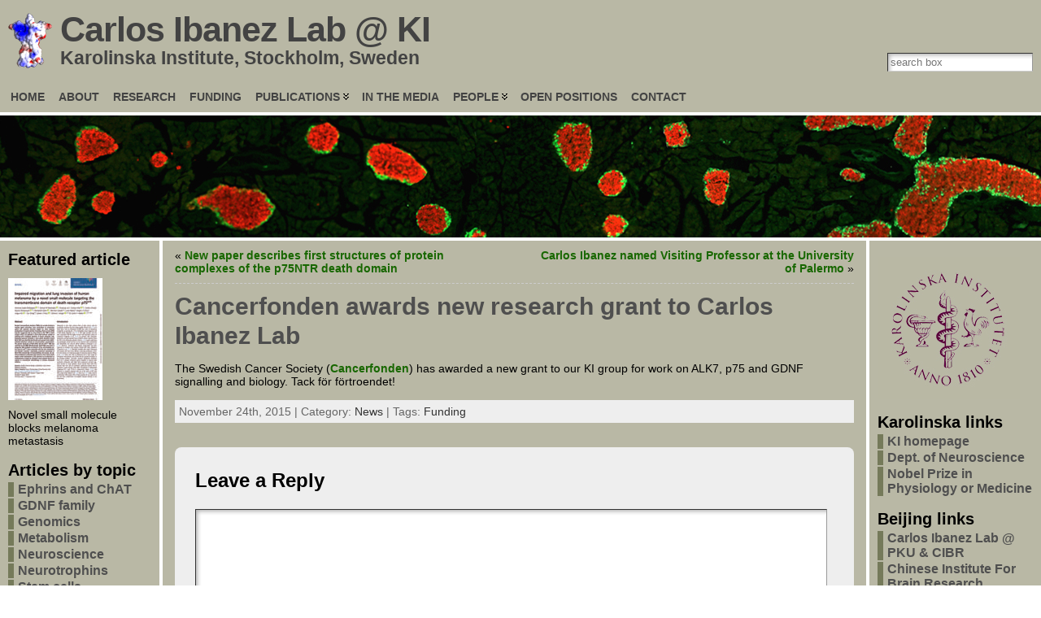

--- FILE ---
content_type: text/html; charset=UTF-8
request_url: https://carlosibanezlab.se/news/2015/11/24/cancerfonden-awards-new-grant-to-carlos-ibanez-ki-group/
body_size: 18470
content:
<!DOCTYPE html PUBLIC "-//W3C//DTD XHTML 1.0 Transitional//EN" "http://www.w3.org/TR/xhtml1/DTD/xhtml1-transitional.dtd">
<html xmlns="http://www.w3.org/1999/xhtml" lang="en-US">
<head>
<meta http-equiv="Content-Type" content="text/html; charset=UTF-8" />
<title>Cancerfonden awards new research grant to Carlos Ibanez Lab &#171; Carlos Ibanez Lab @ KI</title>
<link rel="shortcut icon" href="https://carlosibanezlab.se/wordpress/wp-content/ata-images/ngf*.ico" />
<link rel="profile" href="https://gmpg.org/xfn/11" />
<link rel="pingback" href="https://carlosibanezlab.se/wordpress/xmlrpc.php" />
<meta name='robots' content='max-image-preview:large' />
<link rel='dns-prefetch' href='//secure.gravatar.com' />
<link rel='dns-prefetch' href='//stats.wp.com' />
<link rel='dns-prefetch' href='//v0.wordpress.com' />
<link rel="alternate" type="application/rss+xml" title="Carlos Ibanez Lab @ KI &raquo; Feed" href="https://carlosibanezlab.se/feed/" />
<link rel="alternate" type="application/rss+xml" title="Carlos Ibanez Lab @ KI &raquo; Comments Feed" href="https://carlosibanezlab.se/comments/feed/" />
<link rel="alternate" type="application/rss+xml" title="Carlos Ibanez Lab @ KI &raquo; Cancerfonden awards new research grant to Carlos Ibanez Lab Comments Feed" href="https://carlosibanezlab.se/news/2015/11/24/cancerfonden-awards-new-grant-to-carlos-ibanez-ki-group/feed/" />
<link rel="alternate" title="oEmbed (JSON)" type="application/json+oembed" href="https://carlosibanezlab.se/wp-json/oembed/1.0/embed?url=https%3A%2F%2Fcarlosibanezlab.se%2Fnews%2F2015%2F11%2F24%2Fcancerfonden-awards-new-grant-to-carlos-ibanez-ki-group%2F" />
<link rel="alternate" title="oEmbed (XML)" type="text/xml+oembed" href="https://carlosibanezlab.se/wp-json/oembed/1.0/embed?url=https%3A%2F%2Fcarlosibanezlab.se%2Fnews%2F2015%2F11%2F24%2Fcancerfonden-awards-new-grant-to-carlos-ibanez-ki-group%2F&#038;format=xml" />
<style id='wp-img-auto-sizes-contain-inline-css' type='text/css'>
img:is([sizes=auto i],[sizes^="auto," i]){contain-intrinsic-size:3000px 1500px}
/*# sourceURL=wp-img-auto-sizes-contain-inline-css */
</style>
<style id='wp-emoji-styles-inline-css' type='text/css'>

	img.wp-smiley, img.emoji {
		display: inline !important;
		border: none !important;
		box-shadow: none !important;
		height: 1em !important;
		width: 1em !important;
		margin: 0 0.07em !important;
		vertical-align: -0.1em !important;
		background: none !important;
		padding: 0 !important;
	}
/*# sourceURL=wp-emoji-styles-inline-css */
</style>
<style id='wp-block-library-inline-css' type='text/css'>
:root{--wp-block-synced-color:#7a00df;--wp-block-synced-color--rgb:122,0,223;--wp-bound-block-color:var(--wp-block-synced-color);--wp-editor-canvas-background:#ddd;--wp-admin-theme-color:#007cba;--wp-admin-theme-color--rgb:0,124,186;--wp-admin-theme-color-darker-10:#006ba1;--wp-admin-theme-color-darker-10--rgb:0,107,160.5;--wp-admin-theme-color-darker-20:#005a87;--wp-admin-theme-color-darker-20--rgb:0,90,135;--wp-admin-border-width-focus:2px}@media (min-resolution:192dpi){:root{--wp-admin-border-width-focus:1.5px}}.wp-element-button{cursor:pointer}:root .has-very-light-gray-background-color{background-color:#eee}:root .has-very-dark-gray-background-color{background-color:#313131}:root .has-very-light-gray-color{color:#eee}:root .has-very-dark-gray-color{color:#313131}:root .has-vivid-green-cyan-to-vivid-cyan-blue-gradient-background{background:linear-gradient(135deg,#00d084,#0693e3)}:root .has-purple-crush-gradient-background{background:linear-gradient(135deg,#34e2e4,#4721fb 50%,#ab1dfe)}:root .has-hazy-dawn-gradient-background{background:linear-gradient(135deg,#faaca8,#dad0ec)}:root .has-subdued-olive-gradient-background{background:linear-gradient(135deg,#fafae1,#67a671)}:root .has-atomic-cream-gradient-background{background:linear-gradient(135deg,#fdd79a,#004a59)}:root .has-nightshade-gradient-background{background:linear-gradient(135deg,#330968,#31cdcf)}:root .has-midnight-gradient-background{background:linear-gradient(135deg,#020381,#2874fc)}:root{--wp--preset--font-size--normal:16px;--wp--preset--font-size--huge:42px}.has-regular-font-size{font-size:1em}.has-larger-font-size{font-size:2.625em}.has-normal-font-size{font-size:var(--wp--preset--font-size--normal)}.has-huge-font-size{font-size:var(--wp--preset--font-size--huge)}.has-text-align-center{text-align:center}.has-text-align-left{text-align:left}.has-text-align-right{text-align:right}.has-fit-text{white-space:nowrap!important}#end-resizable-editor-section{display:none}.aligncenter{clear:both}.items-justified-left{justify-content:flex-start}.items-justified-center{justify-content:center}.items-justified-right{justify-content:flex-end}.items-justified-space-between{justify-content:space-between}.screen-reader-text{border:0;clip-path:inset(50%);height:1px;margin:-1px;overflow:hidden;padding:0;position:absolute;width:1px;word-wrap:normal!important}.screen-reader-text:focus{background-color:#ddd;clip-path:none;color:#444;display:block;font-size:1em;height:auto;left:5px;line-height:normal;padding:15px 23px 14px;text-decoration:none;top:5px;width:auto;z-index:100000}html :where(.has-border-color){border-style:solid}html :where([style*=border-top-color]){border-top-style:solid}html :where([style*=border-right-color]){border-right-style:solid}html :where([style*=border-bottom-color]){border-bottom-style:solid}html :where([style*=border-left-color]){border-left-style:solid}html :where([style*=border-width]){border-style:solid}html :where([style*=border-top-width]){border-top-style:solid}html :where([style*=border-right-width]){border-right-style:solid}html :where([style*=border-bottom-width]){border-bottom-style:solid}html :where([style*=border-left-width]){border-left-style:solid}html :where(img[class*=wp-image-]){height:auto;max-width:100%}:where(figure){margin:0 0 1em}html :where(.is-position-sticky){--wp-admin--admin-bar--position-offset:var(--wp-admin--admin-bar--height,0px)}@media screen and (max-width:600px){html :where(.is-position-sticky){--wp-admin--admin-bar--position-offset:0px}}

/*# sourceURL=wp-block-library-inline-css */
</style>
<style id='classic-theme-styles-inline-css' type='text/css'>
/*! This file is auto-generated */
.wp-block-button__link{color:#fff;background-color:#32373c;border-radius:9999px;box-shadow:none;text-decoration:none;padding:calc(.667em + 2px) calc(1.333em + 2px);font-size:1.125em}.wp-block-file__button{background:#32373c;color:#fff;text-decoration:none}
/*# sourceURL=/wp-includes/css/classic-themes.min.css */
</style>
<link rel='stylesheet' id='cryptx-styles-css' href='https://carlosibanezlab.se/wordpress/wp-content/plugins/cryptx/css/cryptx.css?ver=4.0.10' type='text/css' media='all' />
<link rel='stylesheet' id='taxopress-frontend-css-css' href='https://carlosibanezlab.se/wordpress/wp-content/plugins/simple-tags/assets/frontend/css/frontend.css?ver=3.44.0' type='text/css' media='all' />
<link rel='stylesheet' id='tablepress-default-css' href='https://carlosibanezlab.se/wordpress/wp-content/plugins/tablepress/css/build/default.css?ver=3.2.6' type='text/css' media='all' />
<script type="text/javascript" id="cryptx-js-js-extra">
/* <![CDATA[ */
var cryptxConfig = {"iterations":"10000","keyLength":"32","ivLength":"16","saltLength":"16","cipher":"aes-256-gcm"};
//# sourceURL=cryptx-js-js-extra
/* ]]> */
</script>
<script type="text/javascript" src="https://carlosibanezlab.se/wordpress/wp-content/plugins/cryptx/js/cryptx.min.js?ver=4.0.10" id="cryptx-js-js"></script>
<script type="text/javascript" src="https://carlosibanezlab.se/wordpress/wp-includes/js/jquery/jquery.min.js?ver=3.7.1" id="jquery-core-js"></script>
<script type="text/javascript" src="https://carlosibanezlab.se/wordpress/wp-includes/js/jquery/jquery-migrate.min.js?ver=3.4.1" id="jquery-migrate-js"></script>
<script type="text/javascript" src="https://carlosibanezlab.se/wordpress/wp-content/themes/atahualpa_3723/js/DD_roundies.js?ver=0.0.2a" id="ddroundies-js"></script>
<script type="text/javascript" src="https://carlosibanezlab.se/wordpress/wp-content/themes/atahualpa_3723/js/jquery.cross-slide.js?ver=0.3.2" id="crossslide-js"></script>
<script type="text/javascript" src="https://carlosibanezlab.se/wordpress/wp-content/plugins/simple-tags/assets/frontend/js/frontend.js?ver=3.44.0" id="taxopress-frontend-js-js"></script>
<link rel="https://api.w.org/" href="https://carlosibanezlab.se/wp-json/" /><link rel="alternate" title="JSON" type="application/json" href="https://carlosibanezlab.se/wp-json/wp/v2/posts/3014" /><link rel="EditURI" type="application/rsd+xml" title="RSD" href="https://carlosibanezlab.se/wordpress/xmlrpc.php?rsd" />
<link rel="canonical" href="https://carlosibanezlab.se/news/2015/11/24/cancerfonden-awards-new-grant-to-carlos-ibanez-ki-group/" />
<link rel='shortlink' href='https://wp.me/p6fP6K-MC' />
	<style>img#wpstats{display:none}</style>
		<style type="text/css">body{text-align:center;margin:0;padding:0;font-family:tahoma,arial,sans-serif;font-size:0.9em;color:#000000;background:#ffffff}a:link,a:visited,a:active{color:#186700;font-weight:bold;text-decoration:none;}a:hover{color:#CC0000;font-weight:bold;text-decoration:underline}ul,ol,dl,p,h1,h2,h3,h4,h5,h6{margin-top:10px;margin-bottom:10px;padding-top:0;padding-bottom:0;}ul ul,ul ol,ol ul,ol ol{margin-top:0;margin-bottom:0}code,pre{font-family:"Courier New",Courier,monospace;font-size:1em}pre{overflow:auto;word-wrap:normal;padding-bottom:1.5em;overflow-y:hidden;width:99%}abbr[title],acronym[title]{border-bottom:1px dotted}hr{display:block;height:2px;border:none;margin:0.5em auto;color:#cccccc;background-color:#cccccc}table{font-size:1em;}div.post,ul.commentlist li,ol.commentlist li{word-wrap:break-word;}pre,.wp_syntax{word-wrap:normal;}div#wrapper{text-align:center;margin-left:auto;margin-right:auto;display:block;width:100%;min-width:800px;max-width:1300px}* html div#wrapper{<!--width:expression(((document.compatMode && document.compatMode=='CSS1Compat') ? document.documentElement.clientWidth:document.body.clientWidth) > 1301 ? "1300px":(((document.compatMode && document.compatMode=='CSS1Compat') ? document.documentElement.clientWidth:document.body.clientWidth) < 801 ? "800px":"100%"));-->}div#container{background:#B9B8A5;width:auto;margin-left:auto;margin-right:auto;text-align:left;display:block}table#layout{font-size:100%;width:100%;table-layout:fixed}.colone{width:200px}.colone-inner{width:200px}.coltwo{width:100% }.colthree-inner{width:200px}.colthree{width:215px}div#header.full-width{width:100%}div#header,td#header{width:auto;padding:0}table#logoarea,table#logoarea tr,table#logoarea td{margin:0;padding:0;background:none;border:0}table#logoarea{width:100%;border-spacing:0px;height:100px}img.logo{display:block;margin:0 10px 0 10px}td.logoarea-logo{width:1%}h1.blogtitle,h2.blogtitle{ display:block;margin:0;padding:0;letter-spacing:-1px;line-height:1.0em;font-family:tahoma,arial,sans-serif;font-size:300%;font-smooth:always}h1.blogtitle a:link,h1.blogtitle a:visited,h1.blogtitle a:active,h2.blogtitle a:link,h2.blogtitle a:visited,h2.blogtitle a:active{ text-decoration:none;color:#434343;font-weight:bold;font-smooth:always}h1.blogtitle a:hover,h2.blogtitle a:hover{ text-decoration:none;color:#000000;font-weight:bold}p.tagline{margin:0;padding:0;font-size:1.6em;font-weight:bold;color:#434343}td.feed-icons{white-space:nowrap;}div.rss-box{height:1%;display:block;padding:10px 0 10px 10px;margin:0;width:280px}a.comments-icon{height:22px;line-height:22px;margin:0 5px 0 5px;padding-left:22px;display:block;text-decoration:none;float:right;white-space:nowrap}a.comments-icon:link,a.comments-icon:active,a.comments-icon:visited{background:transparent url(https://carlosibanezlab.se/wordpress/wp-content/themes/atahualpa_3723/images/comment-gray.png) no-repeat scroll center left}a.comments-icon:hover{background:transparent url(https://carlosibanezlab.se/wordpress/wp-content/themes/atahualpa_3723/images/comment.png) no-repeat scroll center left}a.posts-icon{height:22px;line-height:22px;margin:0 5px 0 0;padding-left:20px;display:block;text-decoration:none;float:right;white-space:nowrap}a.posts-icon:link,a.posts-icon:active,a.posts-icon:visited{background:transparent url(https://carlosibanezlab.se/wordpress/wp-content/themes/atahualpa_3723/images/rss-gray.png) no-repeat scroll center left}a.posts-icon:hover{background:transparent url(https://carlosibanezlab.se/wordpress/wp-content/themes/atahualpa_3723/images/rss.png) no-repeat scroll center left}a.email-icon{height:22px;line-height:22px;margin:0 5px 0 5px;padding-left:24px;display:block;text-decoration:none;float:right;white-space:nowrap}a.email-icon:link,a.email-icon:active,a.email-icon:visited{background:transparent url(https://carlosibanezlab.se/wordpress/wp-content/themes/atahualpa_3723/images/email-gray.png) no-repeat scroll center left}a.email-icon:hover{background:transparent url(https://carlosibanezlab.se/wordpress/wp-content/themes/atahualpa_3723/images/email.png) no-repeat scroll center left}td.search-box{height:1%}div.searchbox{height:35px;border-bottom:0;width:200px;margin:0;padding:0}div.searchbox-form{margin:5px 10px 5px 10px}div.horbar1,div.horbar2{font-size:1px;clear:both;display:block;position:relative;padding:0;margin:0}div.horbar1{height:4px;background:#ffffff}div.horbar2{height:4px;background:#ffffff}div.header-image-container-pre{position:relative;margin:0;padding:0;height:150px;}div.header-image-container{position:relative;margin:0;padding:0;height:150px;}div.codeoverlay{position:absolute;top:0;left:0;width:100%;height:100%}div.clickable{position:absolute;top:0;left:0;z-index:3;margin:0;padding:0;width:100%;height:150px;}a.divclick:link,a.divclick:visited,a.divclick:active,a.divclick:hover{width:100%;height:100%;display:block;text-decoration:none}td#left{vertical-align:top;border-right:solid 4px #FFFFFF;padding:10px 10px 10px 10px;background:#B9B8A5}td#left-inner{vertical-align:top;border-right:dashed 1px #CCCCCC;padding:10px 10px 10px 10px;background:#B9B8A5}td#right{vertical-align:top;border-left:solid 4px #FFFFFF;padding:10px 10px 10px 10px;background:#B9B8A5}td#right-inner{vertical-align:top;border-left:dashed 1px #CCCCCC;padding:10px 10px 10px 10px;background:#B9B8A5}td#middle{vertical-align:top;width:100%;padding:10px 15px}div#footer.full-width{width:100%}div#footer,td#footer{width:auto;background-color:#C2C3B0;border-top:solid 4px #ffffff;padding:10px;text-align:center;color:#777777;font-size:95%}div#footer a:link,div#footer a:visited,div#footer a:active,td#footer a:link,td#footer a:visited,td#footer a:active{text-decoration:none;color:#777777;font-weight:normal}div#footer a:hover,td#footer a:hover{text-decoration:none;color:#777777;font-weight:normal}div.widget{display:block;width:auto;margin:0 0 15px 0}div.widget-title{display:block;width:auto}div.widget-title h3,td#left h3.tw-widgettitle,td#right h3.tw-widgettitle,td#left ul.tw-nav-list,td#right ul.tw-nav-list{padding:0;margin:0;font-size:1.4em;font-weight:bold}div.widget ul,div.textwidget{display:block;width:auto;font-size:1.1em;font-weight:bold}div.widget select{width:98%;margin-top:5px;}div.widget ul{list-style-type:none;margin:0;padding:0;width:auto}div.widget ul li{display:block;margin:2px 0 2px 0px;padding:0 0 0 5px;border-left:solid 7px #757A5A}div.widget ul li:hover,div.widget ul li.sfhover{display:block;width:auto;border-left:solid 7px #000000;}div.widget ul li ul li{margin:2px 0 2px 5px;padding:0 0 0 5px;border-left:solid 7px #757A5A;}div.widget ul li ul li:hover,div.widget ul li ul li.sfhover{border-left:solid 7px #000000;}div.widget ul li ul li ul li{margin:2px 0 2px 5px;padding:0 0 0 5px;border-left:solid 7px #757A5A;}div.widget ul li ul li ul li:hover,div.widget ul li ul li ul li.sfhover{border-left:solid 7px #000000;}div.widget a:link,div.widget a:visited,div.widget a:active,div.widget td a:link,div.widget td a:visited,div.widget td a:active,div.widget ul li a:link,div.widget ul li a:visited,div.widget ul li a:active{text-decoration:none;font-weight:normal;color:#4F4F4F;font-weight:bold;}div.widget ul li ul li a:link,div.widget ul li ul li a:visited,div.widget ul li ul li a:active{color:#4F4F4F;font-weight:normal;}div.widget ul li ul li ul li a:link,div.widget ul li ul li ul li a:visited,div.widget ul li ul li ul li a:active{color:#4F4F4F;font-weight:normal;}div.widget a:hover,div.widget ul li a:hover{color:#000000;}div.widget ul li ul li a:hover{color:#000000;}div.widget ul li ul li ul li a:hover{color:#000000;}div.widget ul li a:link,div.widget ul li a:visited,div.widget ul li a:active,div.widget ul li a:hover{display:inline}* html div.widget ul li a:link,* html div.widget ul li a:visited,* html div.widget ul li a:active,* html div.widget ul li a:hover{height:1%; } div.widget_nav_menu ul li,div.widget_pages ul li,div.widget_categories ul li{border-left:0 !important;padding:0 !important}div.widget_nav_menu ul li a:link,div.widget_nav_menu ul li a:visited,div.widget_nav_menu ul li a:active,div.widget_pages ul li a:link,div.widget_pages ul li a:visited,div.widget_pages ul li a:active,div.widget_categories ul li a:link,div.widget_categories ul li a:visited,div.widget_categories ul li a:active{padding:0 0 0 5px;border-left:solid 7px #757A5A}div.widget_nav_menu ul li a:hover,div.widget_pages ul li a:hover,div.widget_categories ul li a:hover{border-left:solid 7px #000000;}div.widget_nav_menu ul li ul li a:link,div.widget_nav_menu ul li ul li a:visited,div.widget_nav_menu ul li ul li a:active,div.widget_pages ul li ul li a:link,div.widget_pages ul li ul li a:visited,div.widget_pages ul li ul li a:active,div.widget_categories ul li ul li a:link,div.widget_categories ul li ul li a:visited,div.widget_categories ul li ul li a:active{padding:0 0 0 5px;border-left:solid 7px #757A5A}div.widget_nav_menu ul li ul li a:hover,div.widget_pages ul li ul li a:hover,div.widget_categories ul li ul li a:hover{border-left:solid 7px #000000;}div.widget_nav_menu ul li ul li ul li a:link,div.widget_nav_menu ul li ul li ul li a:visited,div.widget_nav_menu ul li ul li ul li a:active,div.widget_pages ul li ul li ul li a:link,div.widget_pages ul li ul li ul li a:visited,div.widget_pages ul li ul li ul li a:active,div.widget_categories ul li ul li ul li a:link,div.widget_categories ul li ul li ul li a:visited,div.widget_categories ul li ul li ul li a:active{padding:0 0 0 5px;border-left:solid 7px #757A5A}div.widget_nav_menu ul li ul li ul li a:hover,div.widget_pages ul li ul li ul li a:hover,div.widget_categories ul li ul li ul li a:hover{border-left:solid 7px #000000;}div.widget_nav_menu ul li a:link,div.widget_nav_menu ul li a:active,div.widget_nav_menu ul li a:visited,div.widget_nav_menu ul li a:hover,div.widget_pages ul li a:link,div.widget_pages ul li a:active,div.widget_pages ul li a:visited,div.widget_pages ul li a:hover{display:block !important}div.widget_categories ul li a:link,div.widget_categories ul li a:active,div.widget_categories ul li a:visited,div.widget_categories ul li a:hover{display:inline !important}table.subscribe{width:100%}table.subscribe td.email-text{padding:0 0 5px 0;vertical-align:top}table.subscribe td.email-field{padding:0;width:100%}table.subscribe td.email-button{padding:0 0 0 5px}table.subscribe td.post-text{padding:7px 0 0 0;vertical-align:top}table.subscribe td.comment-text{padding:7px 0 0 0;vertical-align:top}div.post,div.page{display:block;margin:0 0 30px 0}div.sticky{background:#eeeeee;padding:10px;border:1px #ffffff;padding:10px}div.post-kicker{margin:0 0 5px 0}div.post-kicker a:link,div.post-kicker a:visited,div.post-kicker a:active{color:#000000;text-decoration:none;text-transform:uppercase}div.post-kicker a:hover{color:#cc0000}div.post-headline{}div.post-headline h1,div.post-headline h2{ margin:0; padding:0;color:#4F4F4F;padding:0;margin:0;font-size:210%}div.post-headline h2 a:link,div.post-headline h2 a:visited,div.post-headline h2 a:active,div.post-headline h1 a:link,div.post-headline h1 a:visited,div.post-headline h1 a:active{color:#4F4F4F;text-decoration:none}div.post-headline h2 a:hover,div.post-headline h1 a:hover{color:#000000;text-decoration:none}div.post-byline{margin:5px 0 10px 0}div.post-byline a:link,div.post-byline a:visited,div.post-byline a:active{}div.post-byline a:hover{}div.post-bodycopy{}div.post-bodycopy p{margin:1em 0;padding:0;display:block}div.post-pagination{}div.post-footer{clear:both;display:block;margin:0;padding:5px;background:#eeeeee;color:#666;line-height:18px}div.post-footer a:link,div.post-footer a:visited,div.post-footer a:active{color:#333;font-weight:normal;text-decoration:none}div.post-footer a:hover{color:#333;font-weight:normal;text-decoration:underline}div.post-kicker img,div.post-byline img,div.post-footer img{border:0;padding:0;margin:0 0 -1px 0;background:none}span.post-ratings{display:inline-block;width:auto;white-space:nowrap}div.navigation-top{margin:0 0 10px 0;padding:0 0 10px 0;border-bottom:dashed 1px #cccccc}div.navigation-middle{margin:10px 0 20px 0;padding:10px 0 10px 0;border-top:dashed 1px #cccccc;border-bottom:dashed 1px #cccccc}div.navigation-bottom{margin:20px 0 0 0;padding:10px 0 0 0;border-top:dashed 1px #cccccc}div.navigation-comments-above{margin:0 0 10px 0;padding:5px 0 5px 0}div.navigation-comments-below{margin:0 0 10px 0;padding:5px 0 5px 0}div.older{float:left;width:48%;text-align:left;margin:0;padding:0}div.newer{float:right;width:48%;text-align:right;margin:0;padding:0;}div.older-home{float:left;width:44%;text-align:left;margin:0;padding:0}div.newer-home{float:right;width:44%;text-align:right;margin:0;padding:0;}div.home{float:left;width:8%;text-align:center;margin:0;padding:0}form,.feedburner-email-form{margin:0;padding:0;}fieldset{border:1px solid #cccccc;width:auto;padding:0.35em 0.625em 0.75em;display:block;}legend{color:#000000;background:#f4f4f4;border:1px solid #cccccc;padding:2px 6px;margin-bottom:15px;}form p{margin:5px 0 0 0;padding:0;}div.xhtml-tags p{margin:0}label{margin-right:0.5em;font-family:arial;cursor:pointer;}input.text,input.textbox,input.password,input.file,input.TextField,textarea{padding:3px;color:#000000;border-top:solid 1px #333333;border-left:solid 1px #333333;border-right:solid 1px #999999;border-bottom:solid 1px #cccccc;background:url(https://carlosibanezlab.se/wordpress/wp-content/themes/atahualpa_3723/images/inputbackgr.gif) top left no-repeat}textarea{width:96%;}input.inputblur{color:#777777;width:95%}input.inputfocus{color:#000000;width:95%}input.highlight,textarea.highlight{background:#e8eff7;border-color:#37699f}.button,.Button,input[type=submit]{padding:0 2px;height:24px;line-height:16px;background-color:#777777;color:#ffffff;border:solid 2px #555555;font-weight:bold}input.buttonhover{padding:0 2px;cursor:pointer;background-color:#6b9c6b;color:#ffffff;border:solid 2px #496d49}form#commentform input#submit{ padding:0 .25em; overflow:visible}form#commentform input#submit[class]{width:auto}form#commentform input#submit{padding:4px 10px 4px 10px;font-size:1.2em;line-height:1.5em;height:36px}table.searchform{width:100%}table.searchform td.searchfield{padding:0;width:100%}table.searchform td.searchbutton{padding:0 0 0 5px}table.searchform td.searchbutton input{padding:0 0 0 5px}blockquote{height:1%;display:block;clear:both;color:#555555;padding:1em 1em;background:#f4f4f4;border:solid 1px #e1e1e1}blockquote blockquote{height:1%;display:block;clear:both;color:#444444;padding:1em 1em;background:#e1e1e1;border:solid 1px #d3d3d3}div.post table{border-collapse:collapse;margin:10px 0}div.post table caption{width:auto;margin:0 auto;background:#eeeeee;border:#999999;padding:4px 8px;color:#666666}div.post table th{background:#888888;color:#ffffff;font-weight:bold;font-size:90%;padding:4px 8px;border:solid 1px #ffffff;text-align:left}div.post table td{padding:4px 8px;background-color:#ffffff;border-bottom:1px solid #dddddd;text-align:left}div.post table tfoot td{}div.post table tr.alt td{background:#f4f4f4}div.post table tr.over td{background:#e2e2e2}#calendar_wrap{padding:0;border:none}table#wp-calendar{width:100%;font-size:90%;border-collapse:collapse;background-color:#ffffff;margin:0 auto}table#wp-calendar caption{width:auto;background:#eeeeee;border:none;;padding:3px;margin:0 auto;font-size:1em}table#wp-calendar th{border:solid 1px #eeeeee;background-color:#999999;color:#ffffff;font-weight:bold;padding:2px;text-align:center}table#wp-calendar td{padding:0;line-height:18px;background-color:#ffffff;border:1px solid #dddddd;text-align:center}table#wp-calendar tfoot td{border:solid 1px #eeeeee;background-color:#eeeeee}table#wp-calendar td a{display:block;background-color:#eeeeee;width:100%;height:100%;padding:0}div#respond{margin:25px 0;padding:25px;background:#eee;-moz-border-radius:8px;-khtml-border-radius:8px;-webkit-border-radius:8px;border-radius:8px}p.thesetags{margin:10px 0}h3.reply,h3#reply-title{margin:0;padding:0 0 10px 0}ol.commentlist{margin:15px 0 25px 0;list-style-type:none;padding:0;display:block;border-top:solid 1px #cccccc}ol.commentlist li{padding:15px 10px;display:block;height:1%;margin:0;background-color:#FFFFFF;border-bottom:solid 1px #cccccc}ol.commentlist li.alt{display:block;height:1%;background-color:#EEEEEE;border-bottom:solid 1px #cccccc}ol.commentlist li.authorcomment{display:block;height:1%;background-color:#BFD1BE}ol.commentlist span.authorname{font-weight:bold;font-size:110%}ol.commentlist span.commentdate{color:#666666;font-size:90%;margin-bottom:5px;display:block}ol.commentlist span.editcomment{display:block}ol.commentlist li p{margin:2px 0 5px 0}div.comment-number{float:right;font-size:2em;line-height:2em;font-family:georgia,serif;font-weight:bold;color:#ddd;margin:-10px 0 0 0;position:relative;height:1%}div.comment-number a:link,div.comment-number a:visited,div.comment-number a:active{color:#ccc}textarea#comment{width:98%;margin:10px 0;display:block}ul.commentlist{margin:15px 0 15px 0;list-style-type:none;padding:0;display:block;border-top:solid 1px #cccccc}ul.commentlist ul{margin:0;border:none;list-style-type:none;padding:0}ul.commentlist li{padding:0; margin:0;display:block;clear:both;height:1%;}ul.commentlist ul.children li{ margin-left:30px}ul.commentlist div.comment-container{padding:10px;margin:0}ul.children div.comment-container{background-color:transparent;border:dotted 1px #ccc;padding:10px;margin:0 10px 8px 0; border-radius:5px}ul.children div.bypostauthor{}ul.commentlist li.thread-even{background-color:#FFFFFF;border-bottom:solid 1px #cccccc}ul.commentlist li.thread-odd{background-color:#EEEEEE;border-bottom:solid 1px #cccccc}ul.commentlist div.bypostauthor{background-color:#BFD1BE}ul.children div.bypostauthor{border:dotted 1px #A0D19F}ul.commentlist span.authorname{font-size:110%}div.comment-meta a:link,div.comment-meta a:visited,div.comment-meta a:active,div.comment-meta a:hover{font-weight:normal}div#cancel-comment-reply{margin:-5px 0 10px 0}div.comment-number{float:right;font-size:2em;line-height:2em;font-family:georgia,serif;font-weight:bold;color:#ddd;margin:-10px 0 0 0;position:relative;height:1%}div.comment-number a:link,div.comment-number a:visited,div.comment-number a:active{color:#ccc}.page-numbers{padding:2px 6px;border:solid 1px #000000;border-radius:6px}span.current{background:#ddd}a.prev,a.next{border:none}a.page-numbers:link,a.page-numbers:visited,a.page-numbers:active{text-decoration:none;color:#186700;border-color:#186700}a.page-numbers:hover{text-decoration:none;color:#CC0000;border-color:#CC0000}div.xhtml-tags{display:none}abbr em{border:none !important;border-top:dashed 1px #aaa !important;display:inline-block !important;background:url(https://carlosibanezlab.se/wordpress/wp-content/themes/atahualpa_3723/images/commentluv.gif) 0% 90% no-repeat;margin-top:8px;padding:5px 5px 2px 20px !important;font-style:normal}p.subscribe-to-comments{margin-bottom:10px}div#gsHeader{display:none;}div.g2_column{margin:0 !important;width:100% !important;font-size:1.2em}div#gsNavBar{border-top-width:0 !important}p.giDescription{font-size:1.2em;line-height:1 !important}p.giTitle{margin:0.3em 0 !important;font-size:1em;font-weight:normal;color:#666}div#wp-email img{border:0;padding:0}div#wp-email input,div#wp-email textarea{margin-top:5px;margin-bottom:2px}div#wp-email p{margin-bottom:10px}input#wp-email-submit{ padding:0; font-size:30px; height:50px; line-height:50px; overflow:visible;}img.WP-EmailIcon{ vertical-align:text-bottom !important}.tw-accordion .tw-widgettitle,.tw-accordion .tw-widgettitle:hover,.tw-accordion .tw-hovered,.tw-accordion .selected,.tw-accordion .selected:hover{ background:transparent !important; background-image:none !important}.tw-accordion .tw-widgettitle span{ padding-left:0 !important}.tw-accordion h3.tw-widgettitle{border-bottom:solid 1px #ccc}.tw-accordion h3.selected{border-bottom:none}td#left .without_title,td#right .without_title{ margin-top:0;margin-bottom:0}ul.tw-nav-list{border-bottom:solid 1px #999;display:block;margin-bottom:5px !important}td#left ul.tw-nav-list li,td#right ul.tw-nav-list li{padding:0 0 1px 0;margin:0 0 -1px 5px; border:solid 1px #ccc;border-bottom:none;border-radius:5px;border-bottom-right-radius:0;border-bottom-left-radius:0;background:#eee}td#left ul.tw-nav-list li.ui-tabs-selected,td#right ul.tw-nav-list li.ui-tabs-selected{ background:none;border:solid 1px #999;border-bottom:solid 1px #fff !important}ul.tw-nav-list li a:link,ul.tw-nav-list li a:visited,ul.tw-nav-list li a:active,ul.tw-nav-list li a:hover{padding:0 8px !important;background:none;border-left:none !important;outline:none}td#left ul.tw-nav-list li.ui-tabs-selected a,td#left li.ui-tabs-selected a:hover,td#right ul.tw-nav-list li.ui-tabs-selected a,td#right li.ui-tabs-selected a:hover{ color:#000000; text-decoration:none;font-weight:bold;background:none !important;outline:none}td#left .ui-tabs-panel,td#right .ui-tabs-panel{ margin:0; padding:0}img{border:0}#dbem-location-map img{ background:none !important}.post img{padding:5px;border:solid 1px #dddddd;background-color:#f3f3f3;-moz-border-radius:3px;-khtml-border-radius:3px;-webkit-border-radius:3px;border-radius:3px}.post img.size-full{max-width:96%;width:auto;margin:5px 0 5px 0}div.post img[class~=size-full]{height:auto;}.post img.alignleft{float:left;margin:10px 10px 5px 0;}.post img.alignright{float:right;margin:10px 0 5px 10px;}.post img.aligncenter{display:block;margin:10px auto}.aligncenter,div.aligncenter{ display:block; margin-left:auto; margin-right:auto}.alignleft,div.alignleft{float:left;margin:10px 10px 5px 0}.alignright,div.alignright{ float:right; margin:10px 0 5px 10px}div.archives-page img{border:0;padding:0;background:none;margin-bottom:0;vertical-align:-10%}.wp-caption{max-width:96%;width:auto 100%;height:auto;display:block;border:1px solid #dddddd;text-align:center;background-color:#f3f3f3;padding-top:4px;margin:10px 0 0 0;-moz-border-radius:3px;-khtml-border-radius:3px;-webkit-border-radius:3px;border-radius:3px}* html .wp-caption{height:100%;}.wp-caption img{ margin:0 !important; padding:0 !important; border:0 none !important}.wp-caption-text,.wp-caption p.wp-caption-text{font-size:0.8em;line-height:13px;padding:2px 4px 5px;margin:0;color:#666666}img.wp-post-image{float:left;border:0;padding:0;background:none;margin:0 10px 5px 0}img.wp-smiley{ float:none;border:none !important;margin:0 1px -1px 1px;padding:0 !important;background:none !important}img.avatar{float:left;display:block;margin:0 8px 1px 0;padding:3px;border:solid 1px #ddd;background-color:#f3f3f3;-moz-border-radius:3px;-khtml-border-radius:3px;-webkit-border-radius:3px;border-radius:3px}#comment_quicktags{text-align:left;padding:10px 0 2px 0;display:block}#comment_quicktags input.ed_button{background:#f4f4f4;border:2px solid #cccccc;color:#444444;margin:2px 4px 2px 0;width:auto;padding:0 4px;height:24px;line-height:16px}#comment_quicktags input.ed_button_hover{background:#dddddd;border:2px solid #666666;color:#000000;margin:2px 4px 2px 0;width:auto;padding:0 4px;height:24px;line-height:16px;cursor:pointer}#comment_quicktags #ed_strong{font-weight:bold}#comment_quicktags #ed_em{font-style:italic}@media print{body{background:white;color:black;margin:0;font-size:10pt !important;font-family:arial,sans-serif;}div.post-footer{line-height:normal !important;color:#555 !important;font-size:9pt !important}a:link,a:visited,a:active,a:hover{text-decoration:underline !important;color:#000}h2{color:#000;font-size:14pt !important;font-weight:normal !important}h3{color:#000;font-size:12pt !important;}#header,#footer,.colone,.colone-inner,.colthree-inner,.colthree,.navigation,.navigation-top,.navigation-middle,.navigation-bottom,.wp-pagenavi-navigation,#comment,#respond,.remove-for-print{display:none}td#left,td#right,td#left-inner,td#right-inner{width:0;display:none}td#middle{width:100% !important;display:block}*:lang(en) td#left{ display:none}*:lang(en) td#right{ display:none}*:lang(en) td#left-inner{ display:none}*:lang(en) td#right-inner{ display:none}td#left:empty{ display:none}td#right:empty{ display:none}td#left-inner:empty{ display:none}td#right-inner:empty{ display:none}}ul.rMenu,ul.rMenu ul,ul.rMenu li,ul.rMenu a{display:block;margin:0;padding:0}ul.rMenu,ul.rMenu li,ul.rMenu ul{list-style:none}ul.rMenu ul{display:none}ul.rMenu li{position:relative;z-index:1}ul.rMenu li:hover{z-index:999}ul.rMenu li:hover > ul{display:block;position:absolute}ul.rMenu li:hover{background-position:0 0} ul.rMenu-hor li{float:left;width:auto}ul.rMenu-hRight li{float:right}ul.sub-menu li,ul.rMenu-ver li{float:none}div#menu1 ul.sub-menu,div#menu1 ul.sub-menu ul,div#menu1 ul.rMenu-ver,div#menu1 ul.rMenu-ver ul{width:11em}div#menu2 ul.sub-menu,div#menu2 ul.sub-menu ul,div#menu2 ul.rMenu-ver,div#menu2 ul.rMenu-ver ul{width:11em}ul.rMenu-wide{width:100%}ul.rMenu-vRight{float:right}ul.rMenu-lFloat{float:left}ul.rMenu-noFloat{float:none}div.rMenu-center ul.rMenu{float:left;position:relative;left:50%}div.rMenu-center ul.rMenu li{position:relative;left:-50%}div.rMenu-center ul.rMenu li li{left:auto}ul.rMenu-hor ul{top:auto;right:auto;left:auto;margin-top:-1px}ul.rMenu-hor ul ul{margin-top:0;margin-left:0px}ul.sub-menu ul,ul.rMenu-ver ul{left:100%;right:auto;top:auto;top:0}ul.rMenu-vRight ul,ul.rMenu-hRight ul.sub-menu ul,ul.rMenu-hRight ul.rMenu-ver ul{left:-100%;right:auto;top:auto}ul.rMenu-hRight ul{left:auto;right:0;top:auto;margin-top:-1px}div#menu1 ul.rMenu{background:#B9B8A5;border:solid 4px #B9B8A5}div#menu2 ul.rMenu{background:#B9B8AE;border:solid 4px #B9B8AE}div#menu1 ul.rMenu li a{border:solid 4px #B9B8A5}div#menu2 ul.rMenu li a{border:solid 4px #B9B8AE}ul.rMenu-hor li{margin-bottom:-1px;margin-top:-1px;margin-left:-1px}ul#rmenu li{}ul#rmenu li ul li{}ul.rMenu-hor{padding-left:1px }ul.sub-menu li,ul.rMenu-ver li{margin-left:0;margin-top:-1px; }div#menu1 ul.sub-menu,div#menu1 ul.rMenu-ver{border-top:solid 4px #B9B8A5}div#menu2 ul.sub-menu,div#menu2 ul.rMenu-ver{border-top:solid 4px #B9B8AE}div#menu1 ul.rMenu li a{padding:4px 5px}div#menu2 ul.rMenu li a{padding:4px 5px}div#menu1 ul.rMenu li a:link,div#menu1 ul.rMenu li a:hover,div#menu1 ul.rMenu li a:visited,div#menu1 ul.rMenu li a:active{text-decoration:none;margin:0;color:#434343;text-transform:uppercase;font:11px Arial,Verdana,sans-serif,font-weight:bold;}div#menu2 ul.rMenu li a:link,div#menu2 ul.rMenu li a:hover,div#menu2 ul.rMenu li a:visited,div#menu2 ul.rMenu li a:active{text-decoration:none;margin:0;color:#434343;text-transform:uppercase;font:11px Arial,Verdana,sans-serif,font-weight:bold;}div#menu1 ul.rMenu li{background-color:#B9B8A5}div#menu2 ul.rMenu li{background-color:#B9B8AE}div#menu1 ul.rMenu li:hover,div#menu1 ul.rMenu li.sfhover{background:#DDDDDD}div#menu2 ul.rMenu li:hover,div#menu2 ul.rMenu li.sfhover{background:#DDDDDD}div#menu1 ul.rMenu li.current-menu-item > a:link,div#menu1 ul.rMenu li.current-menu-item > a:active,div#menu1 ul.rMenu li.current-menu-item > a:hover,div#menu1 ul.rMenu li.current-menu-item > a:visited,div#menu1 ul.rMenu li.current_page_item > a:link,div#menu1 ul.rMenu li.current_page_item > a:active,div#menu1 ul.rMenu li.current_page_item > a:hover,div#menu1 ul.rMenu li.current_page_item > a:visited{background-color:#EEEEEE;color:#000000}div#menu1 ul.rMenu li.current-menu-item a:link,div#menu1 ul.rMenu li.current-menu-item a:active,div#menu1 ul.rMenu li.current-menu-item a:hover,div#menu1 ul.rMenu li.current-menu-item a:visited,div#menu1 ul.rMenu li.current_page_item a:link,div#menu1 ul.rMenu li.current_page_item a:active,div#menu1 ul.rMenu li.current_page_item a:hover,div#menu1 ul.rMenu li.current_page_item a:visited,div#menu1 ul.rMenu li a:hover{background-color:#EEEEEE;color:#000000}div#menu2 ul.rMenu li.current-menu-item > a:link,div#menu2 ul.rMenu li.current-menu-item > a:active,div#menu2 ul.rMenu li.current-menu-item > a:hover,div#menu2 ul.rMenu li.current-menu-item > a:visited,div#menu2 ul.rMenu li.current-cat > a:link,div#menu2 ul.rMenu li.current-cat > a:active,div#menu2 ul.rMenu li.current-cat > a:hover,div#menu2 ul.rMenu li.current-cat > a:visited{background-color:#EEEEEE;color:#000000}div#menu2 ul.rMenu li.current-menu-item a:link,div#menu2 ul.rMenu li.current-menu-item a:active,div#menu2 ul.rMenu li.current-menu-item a:hover,div#menu2 ul.rMenu li.current-menu-item a:visited,div#menu2 ul.rMenu li.current-cat a:link,div#menu2 ul.rMenu li.current-cat a:active,div#menu2 ul.rMenu li.current-cat a:hover,div#menu2 ul.rMenu li.current-cat a:visited,div#menu2 ul.rMenu li a:hover{background-color:#EEEEEE;color:#000000}div#menu1 ul.rMenu li.rMenu-expand a,div#menu1 ul.rMenu li.rMenu-expand li.rMenu-expand a,div#menu1 ul.rMenu li.rMenu-expand li.rMenu-expand li.rMenu-expand a,div#menu1 ul.rMenu li.rMenu-expand li.rMenu-expand li.rMenu-expand li.rMenu-expand a,div#menu1 ul.rMenu li.rMenu-expand li.rMenu-expand li.rMenu-expand li.rMenu-expand li.rMenu-expand a,div#menu1 ul.rMenu li.rMenu-expand li.rMenu-expand li.rMenu-expand li.rMenu-expand li.rMenu-expand li.rMenu-expand a,div#menu1 ul.rMenu li.rMenu-expand li.rMenu-expand li.rMenu-expand li.rMenu-expand li.rMenu-expand li.rMenu-expand li.rMenu-expand a,div#menu1 ul.rMenu li.rMenu-expand li.rMenu-expand li.rMenu-expand li.rMenu-expand li.rMenu-expand li.rMenu-expand li.rMenu-expand li.rMenu-expand a,div#menu1 ul.rMenu li.rMenu-expand li.rMenu-expand li.rMenu-expand li.rMenu-expand li.rMenu-expand li.rMenu-expand li.rMenu-expand li.rMenu-expand li.rMenu-expand a,div#menu1 ul.rMenu li.rMenu-expand li.rMenu-expand li.rMenu-expand li.rMenu-expand li.rMenu-expand li.rMenu-expand li.rMenu-expand li.rMenu-expand li.rMenu-expand li.rMenu-expand a{padding-right:15px;padding-left:5px;background-repeat:no-repeat;background-position:100% 50%;background-image:url(https://carlosibanezlab.se/wordpress/wp-content/themes/atahualpa_3723/images/expand-right.gif)}div#menu2 ul.rMenu li.rMenu-expand a,div#menu2 ul.rMenu li.rMenu-expand li.rMenu-expand a,div#menu2 ul.rMenu li.rMenu-expand li.rMenu-expand li.rMenu-expand a,div#menu2 ul.rMenu li.rMenu-expand li.rMenu-expand li.rMenu-expand li.rMenu-expand a,div#menu2 ul.rMenu li.rMenu-expand li.rMenu-expand li.rMenu-expand li.rMenu-expand li.rMenu-expand a,div#menu2 ul.rMenu li.rMenu-expand li.rMenu-expand li.rMenu-expand li.rMenu-expand li.rMenu-expand li.rMenu-expand a,div#menu2 ul.rMenu li.rMenu-expand li.rMenu-expand li.rMenu-expand li.rMenu-expand li.rMenu-expand li.rMenu-expand li.rMenu-expand a,div#menu2 ul.rMenu li.rMenu-expand li.rMenu-expand li.rMenu-expand li.rMenu-expand li.rMenu-expand li.rMenu-expand li.rMenu-expand li.rMenu-expand a,div#menu2 ul.rMenu li.rMenu-expand li.rMenu-expand li.rMenu-expand li.rMenu-expand li.rMenu-expand li.rMenu-expand li.rMenu-expand li.rMenu-expand li.rMenu-expand a,div#menu2 ul.rMenu li.rMenu-expand li.rMenu-expand li.rMenu-expand li.rMenu-expand li.rMenu-expand li.rMenu-expand li.rMenu-expand li.rMenu-expand li.rMenu-expand li.rMenu-expand a{padding-right:15px;padding-left:5px;background-repeat:no-repeat;background-position:100% 50%;background-image:url(https://carlosibanezlab.se/wordpress/wp-content/themes/atahualpa_3723/images/expand-right.gif)}ul.rMenu-vRight li.rMenu-expand a,ul.rMenu-vRight li.rMenu-expand li.rMenu-expand a,ul.rMenu-vRight li.rMenu-expand li.rMenu-expand li.rMenu-expand a,ul.rMenu-vRight li.rMenu-expand li.rMenu-expand li.rMenu-expand li.rMenu-expand a,ul.rMenu-vRight li.rMenu-expand li.rMenu-expand li.rMenu-expand li.rMenu-expand li.rMenu-expand a,ul.rMenu-vRight li.rMenu-expand li.rMenu-expand li.rMenu-expand li.rMenu-expand li.rMenu-expand li.rMenu-expand a,ul.rMenu-vRight li.rMenu-expand li.rMenu-expand li.rMenu-expand li.rMenu-expand li.rMenu-expand li.rMenu-expand li.rMenu-expand a,ul.rMenu-vRight li.rMenu-expand li.rMenu-expand li.rMenu-expand li.rMenu-expand li.rMenu-expand li.rMenu-expand li.rMenu-expand li.rMenu-expand a,ul.rMenu-vRight li.rMenu-expand li.rMenu-expand li.rMenu-expand li.rMenu-expand li.rMenu-expand li.rMenu-expand li.rMenu-expand li.rMenu-expand li.rMenu-expand a,ul.rMenu-vRight li.rMenu-expand li.rMenu-expand li.rMenu-expand li.rMenu-expand li.rMenu-expand li.rMenu-expand li.rMenu-expand li.rMenu-expand li.rMenu-expand li.rMenu-expand a,ul.rMenu-hRight li.rMenu-expand a,ul.rMenu-hRight li.rMenu-expand li.rMenu-expand a,ul.rMenu-hRight li.rMenu-expand li.rMenu-expand li.rMenu-expand a,ul.rMenu-hRight li.rMenu-expand li.rMenu-expand li.rMenu-expand li.rMenu-expand a,ul.rMenu-hRight li.rMenu-expand li.rMenu-expand li.rMenu-expand li.rMenu-expand li.rMenu-expand a,ul.rMenu-hRight li.rMenu-expand li.rMenu-expand li.rMenu-expand li.rMenu-expand li.rMenu-expand li.rMenu-expand a,ul.rMenu-hRight li.rMenu-expand li.rMenu-expand li.rMenu-expand li.rMenu-expand li.rMenu-expand li.rMenu-expand li.rMenu-expand a,ul.rMenu-hRight li.rMenu-expand li.rMenu-expand li.rMenu-expand li.rMenu-expand li.rMenu-expand li.rMenu-expand li.rMenu-expand li.rMenu-expand a,ul.rMenu-hRight li.rMenu-expand li.rMenu-expand li.rMenu-expand li.rMenu-expand li.rMenu-expand li.rMenu-expand li.rMenu-expand li.rMenu-expand li.rMenu-expand a,ul.rMenu-hRight li.rMenu-expand li.rMenu-expand li.rMenu-expand li.rMenu-expand li.rMenu-expand li.rMenu-expand li.rMenu-expand li.rMenu-expand li.rMenu-expand li.rMenu-expand a{padding-right:5px;padding-left:20px;background-image:url(https://carlosibanezlab.se/wordpress/wp-content/themes/atahualpa_3723/images/expand-left.gif);background-repeat:no-repeat;background-position:-5px 50%}div#menu1 ul.rMenu-hor li.rMenu-expand a{padding-left:5px;padding-right:15px !important;background-position:100% 50%;background-image:url(https://carlosibanezlab.se/wordpress/wp-content/themes/atahualpa_3723/images/expand-down.gif)}div#menu2 ul.rMenu-hor li.rMenu-expand a{padding-left:5px;padding-right:15px !important;background-position:100% 50%;background-image:url(https://carlosibanezlab.se/wordpress/wp-content/themes/atahualpa_3723/images/expand-down.gif)}div#menu1 ul.rMenu li.rMenu-expand li a,div#menu1 ul.rMenu li.rMenu-expand li.rMenu-expand li a,div#menu1 ul.rMenu li.rMenu-expand li.rMenu-expand li.rMenu-expand li a,div#menu1 ul.rMenu li.rMenu-expand li.rMenu-expand li.rMenu-expand li.rMenu-expand li a,div#menu1 ul.rMenu li.rMenu-expand li.rMenu-expand li.rMenu-expand li.rMenu-expand li.rMenu-expand li a{background-image:none;padding-right:5px;padding-left:5px}div#menu2 ul.rMenu li.rMenu-expand li a,div#menu2 ul.rMenu li.rMenu-expand li.rMenu-expand li a,div#menu2 ul.rMenu li.rMenu-expand li.rMenu-expand li.rMenu-expand li a,div#menu2 ul.rMenu li.rMenu-expand li.rMenu-expand li.rMenu-expand li.rMenu-expand li a,div#menu2 ul.rMenu li.rMenu-expand li.rMenu-expand li.rMenu-expand li.rMenu-expand li.rMenu-expand li a{background-image:none;padding-right:5px;padding-left:5px}* html ul.rMenu{display:inline-block;display:block;position:relative;position:static}* html ul.rMenu ul{float:left;float:none}ul.rMenu ul{background-color:#fff}* html ul.sub-menu li,* html ul.rMenu-ver li,* html ul.rMenu-hor li ul.sub-menu li,* html ul.rMenu-hor li ul.rMenu-ver li{width:100%;float:left;clear:left}*:first-child+html ul.sub-menu > li:hover ul,*:first-child+html ul.rMenu-ver > li:hover ul{min-width:0}ul.rMenu li a{position:relative;min-width:0}* html ul.rMenu-hor li{width:6em;width:auto}* html div.rMenu-center{position:relative;z-index:1}html:not([lang*=""]) div.rMenu-center ul.rMenu li a:hover{height:100%}html:not([lang*=""]) div.rMenu-center ul.rMenu li a:hover{height:auto}* html ul.rMenu ul{display:block;position:absolute}* html ul.rMenu ul,* html ul.rMenu-hor ul,* html ul.sub-menu ul,* html ul.rMenu-ver ul,* html ul.rMenu-vRight ul,* html ul.rMenu-hRight ul.sub-menu ul,* html ul.rMenu-hRight ul.rMenu-ver ul,* html ul.rMenu-hRight ul{left:-10000px}* html ul.rMenu li.sfhover{z-index:999}* html ul.rMenu li.sfhover ul{left:auto}* html ul.rMenu li.sfhover ul ul,* html ul.rMenu li.sfhover ul ul ul{display:none}* html ul.rMenu li.sfhover ul,* html ul.rMenu li li.sfhover ul,* html ul.rMenu li li li.sfhover ul{display:block}* html ul.sub-menu li.sfhover ul,* html ul.rMenu-ver li.sfhover ul{left:60%}* html ul.rMenu-vRight li.sfhover ul,* html ul.rMenu-hRight ul.sub-menu li.sfhover ul* html ul.rMenu-hRight ul.rMenu-ver li.sfhover ul{left:-60%}* html ul.rMenu iframe{position:absolute;left:0;top:0;z-index:-1}* html ul.rMenu{margin-left:1px}* html ul.rMenu ul,* html ul.rMenu ul ul,* html ul.rMenu ul ul ul,* html ul.rMenu ul ul ul ul{margin-left:0}.clearfix:after{ content:".";display:block;height:0;clear:both;visibility:hidden}.clearfix{min-width:0;display:inline-block;display:block}* html .clearfix{height:1%;}.clearboth{clear:both;height:1%;font-size:1%;line-height:1%;display:block;padding:0;margin:0}h1{font-size:34px;line-height:1.2;margin:0.3em 0 10px;}h2{font-size:28px;line-height:1.3;margin:1em 0 .2em;}h3{font-size:24px;line-height:1.3;margin:1em 0 .2em;}h4{font-size:19px;margin:1.33em 0 .2em;}h5{font-size:1.3em;margin:1.67em 0;font-weight:bold;}h6{font-size:1.15em;margin:1.67em 0;font-weight:bold;}</style>
<script type="text/javascript">
//<![CDATA[



/* JQUERY */
jQuery(document).ready(function(){ 
  jQuery("#rmenu2 li.rMenu-expand").hover(function(){
    jQuery(this).find('ul.rMenu-ver:first').css({"display":"block","position":"absolute"});
    jQuery(this).find('ul.rMenu-ver:first li').css({"display":"none"}).slideDown(500);	
  },function() {
    jQuery(this).find('ul.rMenu-ver:first').css("display","block");
    jQuery(this).find('ul.rMenu-ver:first li').css("display","block").slideUp(300);
	jQuery(this).find('ul.rMenu-ver:first').slideUp(300);
   });
    
   
  
	jQuery('div#imagecontainer')
	.crossSlide({sleep: 4,fade: 1},[
		{ src: 'https://carlosibanezlab.se/wordpress/wp-content/ata-images/header/islets.jpg' },
{ src: 'https://carlosibanezlab.se/wordpress/wp-content/ata-images/header/DRG2.jpg' },
{ src: 'https://carlosibanezlab.se/wordpress/wp-content/ata-images/header/growth_cones.jpg' },
{ src: 'https://carlosibanezlab.se/wordpress/wp-content/ata-images/header/embryo.jpg' },
{ src: 'https://carlosibanezlab.se/wordpress/wp-content/ata-images/header/interface.jpg' },
{ src: 'https://carlosibanezlab.se/wordpress/wp-content/ata-images/header/OE.jpg' },
{ src: 'https://carlosibanezlab.se/wordpress/wp-content/ata-images/header/DRG1.jpg' },
{ src: 'https://carlosibanezlab.se/wordpress/wp-content/ata-images/header/KOBAT.jpg' },
{ src: 'https://carlosibanezlab.se/wordpress/wp-content/ata-images/header/licam.jpg' },
{ src: 'https://carlosibanezlab.se/wordpress/wp-content/ata-images/header/phalloidin.jpg' },
{ src: 'https://carlosibanezlab.se/wordpress/wp-content/ata-images/header/bones.jpg' },
{ src: 'https://carlosibanezlab.se/wordpress/wp-content/ata-images/header/gels.jpg' },
{ src: 'https://carlosibanezlab.se/wordpress/wp-content/ata-images/header/fret.jpg' },
{ src: 'https://carlosibanezlab.se/wordpress/wp-content/ata-images/header/heatmap.jpg' },
{ src: 'https://carlosibanezlab.se/wordpress/wp-content/ata-images/header/PVGfra2.jpg' },
{ src: 'https://carlosibanezlab.se/wordpress/wp-content/ata-images/header/TCAs.jpg' },
{ src: 'https://carlosibanezlab.se/wordpress/wp-content/ata-images/header/gdnf.jpg' }
	]);
	/*	
	.crossSlide({fade: 1},[
		{ src: 'https://carlosibanezlab.se/wordpress/wp-content/ata-images/header/PVGfra2.jpg', from: '40% 40%', to: '60% 60%', time: 3 },
{ src: 'https://carlosibanezlab.se/wordpress/wp-content/ata-images/header/OE.jpg', from: '40% 40%', to: '60% 60%', time: 3 },
{ src: 'https://carlosibanezlab.se/wordpress/wp-content/ata-images/header/DRG1.jpg', from: '40% 40%', to: '60% 60%', time: 3 },
{ src: 'https://carlosibanezlab.se/wordpress/wp-content/ata-images/header/gdnf.jpg', from: '40% 40%', to: '60% 60%', time: 3 },
{ src: 'https://carlosibanezlab.se/wordpress/wp-content/ata-images/header/phalloidin.jpg', from: '40% 40%', to: '60% 60%', time: 3 },
{ src: 'https://carlosibanezlab.se/wordpress/wp-content/ata-images/header/heatmap.jpg', from: '40% 40%', to: '60% 60%', time: 3 },
{ src: 'https://carlosibanezlab.se/wordpress/wp-content/ata-images/header/licam.jpg', from: '40% 40%', to: '60% 60%', time: 3 },
{ src: 'https://carlosibanezlab.se/wordpress/wp-content/ata-images/header/TCAs.jpg', from: '40% 40%', to: '60% 60%', time: 3 },
{ src: 'https://carlosibanezlab.se/wordpress/wp-content/ata-images/header/islets.jpg', from: '40% 40%', to: '60% 60%', time: 3 },
{ src: 'https://carlosibanezlab.se/wordpress/wp-content/ata-images/header/growth_cones.jpg', from: '40% 40%', to: '60% 60%', time: 3 },
{ src: 'https://carlosibanezlab.se/wordpress/wp-content/ata-images/header/interface.jpg', from: '40% 40%', to: '60% 60%', time: 3 },
{ src: 'https://carlosibanezlab.se/wordpress/wp-content/ata-images/header/fret.jpg', from: '40% 40%', to: '60% 60%', time: 3 },
{ src: 'https://carlosibanezlab.se/wordpress/wp-content/ata-images/header/bones.jpg', from: '40% 40%', to: '60% 60%', time: 3 },
{ src: 'https://carlosibanezlab.se/wordpress/wp-content/ata-images/header/DRG2.jpg', from: '40% 40%', to: '60% 60%', time: 3 },
{ src: 'https://carlosibanezlab.se/wordpress/wp-content/ata-images/header/KOBAT.jpg', from: '40% 40%', to: '60% 60%', time: 3 },
{ src: 'https://carlosibanezlab.se/wordpress/wp-content/ata-images/header/embryo.jpg', from: '40% 40%', to: '60% 60%', time: 3 },
{ src: 'https://carlosibanezlab.se/wordpress/wp-content/ata-images/header/gels.jpg', 
		from: '40% 40%', to: '60% 60%', time: 3
		}
 ]);	*/

	/* jQuery('ul#rmenu').superfish(); */
	/* jQuery('ul#rmenu').superfish().find('ul').bgIframe({opacity:false}); */
 
	/* For IE6 */
	if (jQuery.browser.msie && /MSIE 6\.0/i.test(window.navigator.userAgent) && !/MSIE 7\.0/i.test(window.navigator.userAgent) && !/MSIE 8\.0/i.test(window.navigator.userAgent)) {

		/* Max-width for images in IE6 */		
		var centerwidth = jQuery("td#middle").width(); 
		
		/* Images without caption */
		jQuery(".post img").each(function() { 
			var maxwidth = centerwidth - 10 + 'px';
			var imgwidth = jQuery(this).width(); 
			var imgheight = jQuery(this).height(); 
			var newimgheight = (centerwidth / imgwidth * imgheight) + 'px';	
			if (imgwidth > centerwidth) { 
				jQuery(this).css({width: maxwidth}); 
				jQuery(this).css({height: newimgheight}); 
			}
		});
		
		/* Images with caption */
		jQuery("div.wp-caption").each(function() { 
			var captionwidth = jQuery(this).width(); 
			var maxcaptionwidth = centerwidth + 'px';
			var captionheight = jQuery(this).height();
			var captionimgwidth =  jQuery("div.wp-caption img").width();
			var captionimgheight =  jQuery("div.wp-caption img").height();
			if (captionwidth > centerwidth) { 
				jQuery(this).css({width: maxcaptionwidth}); 
				var newcaptionheight = (centerwidth / captionwidth * captionheight) + 'px';
				var newcaptionimgheight = (centerwidth / captionimgwidth * captionimgheight) + 'px';
				jQuery(this).css({height: newcaptionheight}); 
				jQuery("div.wp-caption img").css({height: newcaptionimgheight}); 
				}
		});
		
		/* sfhover for LI:HOVER support in IE6: */
		jQuery("ul li").
			hover( function() {
					jQuery(this).addClass("sfhover")
				}, 
				function() {
					jQuery(this).removeClass("sfhover")
				} 
			); 

	/* End IE6 */
	}
	
	
	
	/* Since 3.7.8: Auto resize videos (embed and iframe elements) 
	TODO: Parse parent's dimensions only once per layout column, not per video
	*/
	function bfa_resize_video() {
		jQuery('embed, iframe').each( function() {
			var video = jQuery(this),
			videoWidth = video.attr('width'); // use the attr here, not width() or css()
			videoParent = video.parent(),
			videoParentWidth = parseFloat( videoParent.css( 'width' ) ),
			videoParentBorder = parseFloat( videoParent.css( 'border-left-width' ) ) 
										+  parseFloat( videoParent.css( 'border-right-width' ) ),
			videoParentPadding = parseFloat( videoParent.css( 'padding-left' ) ) 
										+  parseFloat( videoParent.css( 'padding-right' ) ),
			maxWidth = videoParentWidth - videoParentBorder - videoParentPadding;

			if( videoWidth > maxWidth ) {
				var videoHeight = video.attr('height'),
				videoMaxHeight = ( maxWidth / videoWidth * videoHeight );
				video.attr({ width: maxWidth, height: videoMaxHeight });
			} 

		});	
	}
	bfa_resize_video();
	jQuery(window).resize( bfa_resize_video );

		
	jQuery(".post table tr").
		mouseover(function() {
			jQuery(this).addClass("over");
		}).
		mouseout(function() {
			jQuery(this).removeClass("over");
		});

	
	jQuery(".post table tr:even").
		addClass("alt");

	
	jQuery("input.text, input.TextField, input.file, input.password, textarea").
		focus(function () {  
			jQuery(this).addClass("highlight"); 
		}).
		blur(function () { 
			jQuery(this).removeClass("highlight"); 
		})
	
	jQuery("input.inputblur").
		focus(function () {  
			jQuery(this).addClass("inputfocus"); 
		}).
		blur(function () { 
			jQuery(this).removeClass("inputfocus"); 
		})

		

	
	jQuery("input.button, input.Button, input#submit").
		mouseover(function() {
			jQuery(this).addClass("buttonhover");
		}).
		mouseout(function() {
			jQuery(this).removeClass("buttonhover");
		});

	/* toggle "you can use these xhtml tags" */
	jQuery("a.xhtmltags").
		click(function(){ 
			jQuery("div.xhtml-tags").slideToggle(300); 
		});

	/* For the Tabbed Widgets plugin: */
	jQuery("ul.tw-nav-list").
		addClass("clearfix");

		
	
});

//]]>
</script>
<!-- All in one Favicon 4.8 --><link rel="shortcut icon" href="https://carlosibanezlab.se/wordpress/wp-content/uploads/2012/07/ngf.ico" />

<!--[if IE 6]>
<script type="text/javascript">DD_roundies.addRule("a.posts-icon, a.comments-icon, a.email-icon, img.logo");</script>
<![endif]-->

<!-- Jetpack Open Graph Tags -->
<meta property="og:type" content="article" />
<meta property="og:title" content="Cancerfonden awards new research grant to Carlos Ibanez Lab" />
<meta property="og:url" content="https://carlosibanezlab.se/news/2015/11/24/cancerfonden-awards-new-grant-to-carlos-ibanez-ki-group/" />
<meta property="og:description" content="The Swedish Cancer Society (Cancerfonden) has awarded a new grant to our KI group for work on ALK7, p75 and GDNF signalling and biology. Tack för förtroendet!" />
<meta property="article:published_time" content="2015-11-24T18:51:58+00:00" />
<meta property="article:modified_time" content="2015-12-08T06:26:51+00:00" />
<meta property="og:site_name" content="Carlos Ibanez Lab @ KI" />
<meta property="og:image" content="https://s0.wp.com/i/blank.jpg" />
<meta property="og:image:width" content="200" />
<meta property="og:image:height" content="200" />
<meta property="og:image:alt" content="" />
<meta property="og:locale" content="en_US" />
<meta name="twitter:text:title" content="Cancerfonden awards new research grant to Carlos Ibanez Lab" />
<meta name="twitter:image" content="https://carlosibanezlab.se/wordpress/wp-content/uploads/2019/01/cropped-ngf_logo.png" />
<meta name="twitter:card" content="summary" />

<!-- End Jetpack Open Graph Tags -->
<link rel="icon" href="https://carlosibanezlab.se/wordpress/wp-content/uploads/2019/01/cropped-ngf_logo.png" sizes="32x32" />
<link rel="icon" href="https://carlosibanezlab.se/wordpress/wp-content/uploads/2019/01/cropped-ngf_logo.png" sizes="192x192" />
<link rel="apple-touch-icon" href="https://carlosibanezlab.se/wordpress/wp-content/uploads/2019/01/cropped-ngf_logo.png" />
<meta name="msapplication-TileImage" content="https://carlosibanezlab.se/wordpress/wp-content/uploads/2019/01/cropped-ngf_logo.png" />
</head>
<body data-rsssl=1 class="wp-singular post-template-default single single-post postid-3014 single-format-standard wp-theme-atahualpa_3723 wp-child-theme-atahualpa-child category-news">

<div id="wrapper">
<div id="container">
<table id="layout" border="0" cellspacing="0" cellpadding="0">
<colgroup>
<col class="colone" /><col class="coltwo" />
<col class="colthree" /></colgroup> 


	<tr>

		<!-- Header -->
		<td id="header" colspan="3">

		<table id="logoarea" cellpadding="0" cellspacing="0" border="0" width="100%"><tr><td valign="middle" class="logoarea-logo"><a href="https://carlosibanezlab.se/"><img class="logo" src="https://carlosibanezlab.se/wordpress/wp-content/ata-images/ngf_logo.png" alt="Carlos Ibanez Lab @ KI" /></a></td><td valign="middle" class="logoarea-title"><h2 class="blogtitle"><a href="https://carlosibanezlab.se/">Carlos Ibanez Lab @ KI</a></h2><p class="tagline">Karolinska Institute, Stockholm, Sweden</p></td><td valign="bottom" class="search-box" align="right"><div class="searchbox">
					<form method="get" class="searchform" action="https://carlosibanezlab.se/">
					<div class="searchbox-form"><input type="text" class="text inputblur" onfocus="this.value=''" 
						value="search box" onblur="this.value='search box'" name="s" /></div>
					</form>
				</div>
				</td></tr></table> <div id="menu1" class="menu-menu-bar-container"><ul id="rmenu2" class="clearfix rMenu-hor rMenu"><li id="menu-item-1315" class="menu-item menu-item-type-custom menu-item-object-custom menu-item-home menu-item-1315"><a href="https://carlosibanezlab.se/"><span>Home</span></a></li>
<li id="menu-item-2069" class="menu-item menu-item-type-post_type menu-item-object-page menu-item-2069"><a href="https://carlosibanezlab.se/about/"><span>About</span></a></li>
<li id="menu-item-2091" class="menu-item menu-item-type-post_type menu-item-object-page menu-item-2091"><a href="https://carlosibanezlab.se/research/"><span>Research</span></a></li>
<li id="menu-item-1322" class="menu-item menu-item-type-taxonomy menu-item-object-category menu-item-1322"><a href="https://carlosibanezlab.se/category/funding/"><span>Funding</span></a></li>
<li id="menu-item-1326"  class="rMenu-expand menu-item menu-item-type-taxonomy menu-item-object-category menu-item-has-children menu-item-1326"><a href="https://carlosibanezlab.se/category/publications/"><span>Publications</span></a>
<ul class="rMenu-ver sub-menu">
	<li id="menu-item-1324" class="menu-item menu-item-type-taxonomy menu-item-object-category menu-item-1324"><a href="https://carlosibanezlab.se/category/original-articles/"><span>Original articles</span></a></li>
	<li id="menu-item-1327" class="menu-item menu-item-type-taxonomy menu-item-object-category menu-item-1327"><a href="https://carlosibanezlab.se/category/reviews/"><span>Reviews</span></a></li>
	<li id="menu-item-2937" class="menu-item menu-item-type-post_type menu-item-object-page menu-item-2937"><a href="https://carlosibanezlab.se/preprints/"><span>Preprints</span></a></li>
</ul>
</li>
<li id="menu-item-1323" class="menu-item menu-item-type-taxonomy menu-item-object-category menu-item-1323"><a href="https://carlosibanezlab.se/category/in-the-media/"><span>In the media</span></a></li>
<li id="menu-item-1325"  class="rMenu-expand menu-item menu-item-type-taxonomy menu-item-object-category menu-item-has-children menu-item-1325"><a href="https://carlosibanezlab.se/category/people/"><span>People</span></a>
<ul class="rMenu-ver sub-menu">
	<li id="menu-item-1321" class="menu-item menu-item-type-taxonomy menu-item-object-category menu-item-1321"><a href="https://carlosibanezlab.se/category/alumni/"><span>Alumni</span></a></li>
</ul>
</li>
<li id="menu-item-2674" class="menu-item menu-item-type-post_type menu-item-object-page menu-item-2674"><a href="https://carlosibanezlab.se/open-positions/"><span>Open positions</span></a></li>
<li id="menu-item-2083" class="menu-item menu-item-type-post_type menu-item-object-page menu-item-2083"><a href="https://carlosibanezlab.se/contact/"><span>Contact</span></a></li>
</ul></div> <div class="horbar1">&nbsp;</div> <div id="imagecontainer-pre" class="header-image-container-pre">    <div id="imagecontainer" class="header-image-container" style="background: url('https://carlosibanezlab.se/wordpress/wp-content/ata-images/header/heatmap.jpg') top left no-repeat;"></div><div class="clickable"><a class="divclick" title="Carlos Ibanez Lab @ KI" href ="https://carlosibanezlab.se/">&nbsp;</a></div><div class="codeoverlay"></div></div> <div class="horbar2">&nbsp;</div>
		</td>
		<!-- / Header -->

	</tr>
	<!-- Main Body -->	
	<tr id="bodyrow">

				<!-- Left Sidebar -->
		<td id="left">

			<div id="simpleimage-3" class="widget widget_simpleimage">
<div class="widget-title"><h3>Featured article</h3></div>
	<p class="simple-image">
		<a href="https://www.embopress.org/doi/full/10.1038/s44321-025-00297-1" target="_blank"><img width="116" height="150" src="https://carlosibanezlab.se/wordpress/wp-content/uploads/2025/09/Lopes-Rodrigues_EMBOMolMed2025-1-116x150.jpg" class="attachment-post-thumbnail size-post-thumbnail" alt="" decoding="async" srcset="https://carlosibanezlab.se/wordpress/wp-content/uploads/2025/09/Lopes-Rodrigues_EMBOMolMed2025-1-116x150.jpg 116w, https://carlosibanezlab.se/wordpress/wp-content/uploads/2025/09/Lopes-Rodrigues_EMBOMolMed2025-1.jpg 200w" sizes="(max-width: 116px) 100vw, 116px" /></a>	</p>

<p>Novel small molecule blocks melanoma metastasis</p>

</div><div id="mycategoryorder-5" class="widget widget_mycategoryorder"><div class="widget-title"><h3>Articles by topic</h3></div>		<ul>
			<li class="cat-item cat-item-24"><a href="https://carlosibanezlab.se/category/ephrins-and-chat/">Ephrins and ChAT</a>
</li>
	<li class="cat-item cat-item-11"><a href="https://carlosibanezlab.se/category/gdnf-family/">GDNF family</a>
</li>
	<li class="cat-item cat-item-90"><a href="https://carlosibanezlab.se/category/genomics/">Genomics</a>
</li>
	<li class="cat-item cat-item-89"><a href="https://carlosibanezlab.se/category/metabolism/">Metabolism</a>
</li>
	<li class="cat-item cat-item-93"><a href="https://carlosibanezlab.se/category/neuroscience/">Neuroscience</a>
</li>
	<li class="cat-item cat-item-10"><a href="https://carlosibanezlab.se/category/neurotrophins/">Neurotrophins</a>
</li>
	<li class="cat-item cat-item-13"><a href="https://carlosibanezlab.se/category/stem-cells/">Stem cells</a>
</li>
	<li class="cat-item cat-item-54"><a href="https://carlosibanezlab.se/category/tgfb-signaling-alk7/">TGFb signaling &amp; ALK7</a>
</li>
		</ul>
		</div><div id="mycategoryorder-7" class="widget widget_mycategoryorder"><div class="widget-title"><h3>Theses</h3></div>		<ul>
			<li class="cat-item cat-item-8"><a href="https://carlosibanezlab.se/category/phdtheses/">PhD theses</a>
</li>
		</ul>
		</div><div id="mycategoryorder-6" class="widget widget_mycategoryorder"><div class="widget-title"><h3>Photo galleries</h3></div>		<ul>
			<li class="cat-item cat-item-15"><a href="https://carlosibanezlab.se/category/conferences/">Conferences</a>
</li>
	<li class="cat-item cat-item-14"><a href="https://carlosibanezlab.se/category/lab-events/">Lab events</a>
</li>
	<li class="cat-item cat-item-17"><a href="https://carlosibanezlab.se/category/network-meetings/">Network meetings</a>
</li>
		</ul>
		</div><div id="taxonomy_dropdown_widget-3" class="widget widget_taxonomy_dropdown_widget">
<div class="widget-title"><h3><label for="taxonomy_dropdown_widget_dropdown_3">Post tags</label></h3></div>
<select name="taxonomy_dropdown_widget_dropdown_3" class="taxonomy_dropdown_widget_dropdown" onchange="document.location.href=this.options[this.selectedIndex].value;" id="taxonomy_dropdown_widget_dropdown_3">
	<option value="">Select Tag</option>
	<option value="https://carlosibanezlab.se/tag/award/">Award (2)</option>
	<option value="https://carlosibanezlab.se/tag/china/">China (1)</option>
	<option value="https://carlosibanezlab.se/tag/cibr/">CIBR (1)</option>
	<option value="https://carlosibanezlab.se/tag/conference/">Conference (2)</option>
	<option value="https://carlosibanezlab.se/tag/discovery/">Discovery (2)</option>
	<option value="https://carlosibanezlab.se/tag/endocyte/">Endocyte (4)</option>
	<option value="https://carlosibanezlab.se/tag/equipment/">Equipment (1)</option>
	<option value="https://carlosibanezlab.se/tag/eu-meeting/">EU meeting (15)</option>
	<option value="https://carlosibanezlab.se/tag/funding/">Funding (5)</option>
	<option value="https://carlosibanezlab.se/tag/lab-member/">Lab member (23)</option>
	<option value="https://carlosibanezlab.se/tag/lab-outing/">Lab outing (7)</option>
	<option value="https://carlosibanezlab.se/tag/media/">Media (8)</option>
	<option value="https://carlosibanezlab.se/tag/molpark/">Molpark (11)</option>
	<option value="https://carlosibanezlab.se/tag/nobelprize/">NobelPrize (3)</option>
	<option value="https://carlosibanezlab.se/tag/nus/">NUS (3)</option>
	<option value="https://carlosibanezlab.se/tag/open-position/">Open position (10)</option>
	<option value="https://carlosibanezlab.se/tag/paper-published/">Paper published (34)</option>
	<option value="https://carlosibanezlab.se/tag/pku/">PKU (1)</option>
	<option value="https://carlosibanezlab.se/tag/singapore/">Singapore (4)</option>
	<option value="https://carlosibanezlab.se/tag/thesis/">Thesis (5)</option>
</select>

</div>
<div id="category-archive-widget-2" class="widget widget_category-archive-widget"><div class="widget-title"><h3>News archive</h3></div><ul><li><a href="https://carlosibanezlab.se/news/2025/09/">September 2025</a> (2)</li><li><a href="https://carlosibanezlab.se/news/2024/02/">February 2024</a> (1)</li><li><a href="https://carlosibanezlab.se/news/2024/01/">January 2024</a> (1)</li><li><a href="https://carlosibanezlab.se/news/2022/12/">December 2022</a> (1)</li><li><a href="https://carlosibanezlab.se/news/2022/07/">July 2022</a> (1)</li><li><a href="https://carlosibanezlab.se/news/2021/11/">November 2021</a> (1)</li><li><a href="https://carlosibanezlab.se/news/2021/07/">July 2021</a> (1)</li><li><a href="https://carlosibanezlab.se/news/2020/12/">December 2020</a> (1)</li><li><a href="https://carlosibanezlab.se/news/2020/08/">August 2020</a> (1)</li><li><a href="https://carlosibanezlab.se/news/2020/05/">May 2020</a> (1)</li><li><a href="https://carlosibanezlab.se/news/2020/02/">February 2020</a> (1)</li><li><a href="https://carlosibanezlab.se/news/2020/01/">January 2020</a> (2)</li><li><a href="https://carlosibanezlab.se/news/2019/11/">November 2019</a> (1)</li><li><a href="https://carlosibanezlab.se/news/2019/08/">August 2019</a> (2)</li><li><a href="https://carlosibanezlab.se/news/2019/06/">June 2019</a> (1)</li><li><a href="https://carlosibanezlab.se/news/2019/04/">April 2019</a> (2)</li><li><a href="https://carlosibanezlab.se/news/2019/02/">February 2019</a> (1)</li><li><a href="https://carlosibanezlab.se/news/2019/01/">January 2019</a> (1)</li><li><a href="https://carlosibanezlab.se/news/2018/11/">November 2018</a> (2)</li><li><a href="https://carlosibanezlab.se/news/2018/10/">October 2018</a> (1)</li><li><a href="https://carlosibanezlab.se/news/2018/07/">July 2018</a> (1)</li><li><a href="https://carlosibanezlab.se/news/2018/05/">May 2018</a> (1)</li><li><a href="https://carlosibanezlab.se/news/2018/04/">April 2018</a> (1)</li><li><a href="https://carlosibanezlab.se/news/2017/12/">December 2017</a> (1)</li><li><a href="https://carlosibanezlab.se/news/2017/08/">August 2017</a> (2)</li><li><a href="https://carlosibanezlab.se/news/2017/06/">June 2017</a> (1)</li><li><a href="https://carlosibanezlab.se/news/2017/02/">February 2017</a> (2)</li><li><a href="https://carlosibanezlab.se/news/2017/01/">January 2017</a> (2)</li><li><a href="https://carlosibanezlab.se/news/2016/12/">December 2016</a> (1)</li><li><a href="https://carlosibanezlab.se/news/2016/10/">October 2016</a> (2)</li><li><a href="https://carlosibanezlab.se/news/2016/07/">July 2016</a> (1)</li><li><a href="https://carlosibanezlab.se/news/2016/05/">May 2016</a> (1)</li><li><a href="https://carlosibanezlab.se/news/2016/02/">February 2016</a> (2)</li><li><a href="https://carlosibanezlab.se/news/2015/12/">December 2015</a> (1)</li><li><a href="https://carlosibanezlab.se/news/2015/11/">November 2015</a> (1)</li><li><a href="https://carlosibanezlab.se/news/2015/09/">September 2015</a> (1)</li><li><a href="https://carlosibanezlab.se/news/2015/03/">March 2015</a> (2)</li><li><a href="https://carlosibanezlab.se/news/2014/10/">October 2014</a> (2)</li><li><a href="https://carlosibanezlab.se/news/2014/09/">September 2014</a> (1)</li><li><a href="https://carlosibanezlab.se/news/2014/08/">August 2014</a> (1)</li><li><a href="https://carlosibanezlab.se/news/2014/04/">April 2014</a> (1)</li><li><a href="https://carlosibanezlab.se/news/2013/10/">October 2013</a> (1)</li><li><a href="https://carlosibanezlab.se/news/2013/09/">September 2013</a> (1)</li><li><a href="https://carlosibanezlab.se/news/2013/07/">July 2013</a> (1)</li><li><a href="https://carlosibanezlab.se/news/2013/03/">March 2013</a> (1)</li><li><a href="https://carlosibanezlab.se/news/2013/02/">February 2013</a> (1)</li><li><a href="https://carlosibanezlab.se/news/2012/12/">December 2012</a> (2)</li><li><a href="https://carlosibanezlab.se/news/2012/11/">November 2012</a> (3)</li><li><a href="https://carlosibanezlab.se/news/2012/09/">September 2012</a> (2)</li><li><a href="https://carlosibanezlab.se/news/2012/08/">August 2012</a> (1)</li><li><a href="https://carlosibanezlab.se/news/2012/06/">June 2012</a> (1)</li><li><a href="https://carlosibanezlab.se/news/2012/05/">May 2012</a> (1)</li><li><a href="https://carlosibanezlab.se/news/2012/04/">April 2012</a> (1)</li><li><a href="https://carlosibanezlab.se/news/2012/01/">January 2012</a> (1)</li><li><a href="https://carlosibanezlab.se/news/2011/12/">December 2011</a> (1)</li><li><a href="https://carlosibanezlab.se/news/2011/10/">October 2011</a> (1)</li><li><a href="https://carlosibanezlab.se/news/2011/08/">August 2011</a> (1)</li><li><a href="https://carlosibanezlab.se/news/2011/07/">July 2011</a> (1)</li><li><a href="https://carlosibanezlab.se/news/2011/06/">June 2011</a> (1)</li><li><a href="https://carlosibanezlab.se/news/2011/04/">April 2011</a> (2)</li><li><a href="https://carlosibanezlab.se/news/2011/02/">February 2011</a> (2)</li><li><a href="https://carlosibanezlab.se/news/2010/12/">December 2010</a> (2)</li><li><a href="https://carlosibanezlab.se/news/2010/11/">November 2010</a> (1)</li><li><a href="https://carlosibanezlab.se/news/2010/10/">October 2010</a> (2)</li><li><a href="https://carlosibanezlab.se/news/2010/09/">September 2010</a> (2)</li><li><a href="https://carlosibanezlab.se/news/2010/08/">August 2010</a> (2)</li><li><a href="https://carlosibanezlab.se/news/2010/07/">July 2010</a> (3)</li><li><a href="https://carlosibanezlab.se/news/2010/06/">June 2010</a> (1)</li><li><a href="https://carlosibanezlab.se/news/2010/05/">May 2010</a> (3)</li><li><a href="https://carlosibanezlab.se/news/2010/04/">April 2010</a> (3)</li></ul></div>
		</td>
		<!-- / Left Sidebar -->
		
				

		<!-- Main Column -->
		<td id="middle">

    
		
		
				<div class="clearfix navigation-top">
		<div class="older">&laquo; <a href="https://carlosibanezlab.se/news/2015/12/09/new-paper-describes-first-structures-of-protein-complexes-of-the-p75ntr-death-domain/" rel="next">New paper describes first structures of protein complexes of the p75NTR death domain</a> &nbsp;</div><div class="newer">&nbsp; <a href="https://carlosibanezlab.se/news/2015/09/11/carlos-ibanez-named-visiting-professor-at-the-university-of-palermo-2/" rel="prev">Carlos Ibanez named Visiting Professor at the University of Palermo</a> &raquo;</div></div>				<div class="post-3014 post type-post status-publish format-standard hentry category-news tag-funding odd" id="post-3014">
						<div class="post-headline">		<h1>Cancerfonden awards new research grant to Carlos Ibanez Lab</h1>
		</div>				<div class="post-bodycopy clearfix"><p>The Swedish Cancer Society (<a href="http://www.cancerfonden.se" target="_blank">Cancerfonden</a>) has awarded a new grant to our KI group for work on ALK7, p75 and GDNF signalling and biology. Tack för förtroendet!</p>
</div>						<div class="post-footer">November 24th, 2015 | Category: <a class="news" href="https://carlosibanezlab.se/category/news/" title="News">News</a> | Tags: <a href="https://carlosibanezlab.se/tag/funding/" rel="tag">Funding</a> </div>		</div><!-- / Post -->	
						
	
			

			<!-- .... -->

	



	<div id="respond" class="comment-respond">
		<h3 id="reply-title" class="comment-reply-title">Leave a Reply <small><a rel="nofollow" id="cancel-comment-reply-link" href="/news/2015/11/24/cancerfonden-awards-new-grant-to-carlos-ibanez-ki-group/#respond" style="display:none;">Cancel reply</a></small></h3><form action="https://carlosibanezlab.se/wordpress/wp-comments-post.php" method="post" id="commentform" class="comment-form"><p><textarea name="comment" id="comment" rows="10" cols="10" tabindex="4"></textarea></p>
		<p class="thesetags clearfix">You can use <a class="xhtmltags" href="#" onclick="return false;">these HTML tags</a></p>
		<div class="xhtml-tags"><p><code>&lt;a href=&quot;&quot; title=&quot;&quot;&gt; &lt;abbr title=&quot;&quot;&gt; &lt;acronym title=&quot;&quot;&gt; &lt;b&gt; &lt;blockquote cite=&quot;&quot;&gt; &lt;cite&gt; &lt;code&gt; &lt;del datetime=&quot;&quot;&gt; &lt;em&gt; &lt;i&gt; &lt;q cite=&quot;&quot;&gt; &lt;s&gt; &lt;strike&gt; &lt;strong&gt; 
		</code></p></div><p><input class="text author" id="author" name="author" type="text" value="" size="30" tabindex="1" />&nbsp;&nbsp;<label for="author"><strong>Name </strong> (required)</label></p>
<p><input class="text email" id="email" name="email" type="text" value="" size="30"  tabindex="2" />&nbsp;&nbsp;<label for="email"><strong>Email</strong> (will not be published) (required)</label></p>
<p><input class="text url" id="url" name="url" type="text" value="" size="30"  tabindex="3" />&nbsp;&nbsp;<label for="url">Website</label></p>
<p class="comment-subscription-form"><input type="checkbox" name="subscribe_comments" id="subscribe_comments" value="subscribe" style="width: auto; -moz-appearance: checkbox; -webkit-appearance: checkbox;" /> <label class="subscribe-label" id="subscribe-label" for="subscribe_comments">Notify me of follow-up comments by email.</label></p><p class="comment-subscription-form"><input type="checkbox" name="subscribe_blog" id="subscribe_blog" value="subscribe" style="width: auto; -moz-appearance: checkbox; -webkit-appearance: checkbox;" /> <label class="subscribe-label" id="subscribe-blog-label" for="subscribe_blog">Notify me of new posts by email.</label></p><p class="form-submit"><input name="submit" type="submit" id="submit" class="submit" value="Post Comment" /> <input type='hidden' name='comment_post_ID' value='3014' id='comment_post_ID' />
<input type='hidden' name='comment_parent' id='comment_parent' value='0' />
</p><p style="display: none;"><input type="hidden" id="akismet_comment_nonce" name="akismet_comment_nonce" value="47a6ef7e61" /></p><p style="display: none !important;" class="akismet-fields-container" data-prefix="ak_"><label>&#916;<textarea name="ak_hp_textarea" cols="45" rows="8" maxlength="100"></textarea></label><input type="hidden" id="ak_js_1" name="ak_js" value="205"/><script>document.getElementById( "ak_js_1" ).setAttribute( "value", ( new Date() ).getTime() );</script></p></form>	</div><!-- #respond -->
			
    

<script type="speculationrules">
{"prefetch":[{"source":"document","where":{"and":[{"href_matches":"/*"},{"not":{"href_matches":["/wordpress/wp-*.php","/wordpress/wp-admin/*","/wordpress/wp-content/uploads/*","/wordpress/wp-content/*","/wordpress/wp-content/plugins/*","/wordpress/wp-content/themes/atahualpa-child/*","/wordpress/wp-content/themes/atahualpa_3723/*","/*\\?(.+)"]}},{"not":{"selector_matches":"a[rel~=\"nofollow\"]"}},{"not":{"selector_matches":".no-prefetch, .no-prefetch a"}}]},"eagerness":"conservative"}]}
</script>
<script type="text/javascript" src="https://carlosibanezlab.se/wordpress/wp-includes/js/comment-reply.min.js?ver=6.9.1" id="comment-reply-js" async="async" data-wp-strategy="async" fetchpriority="low"></script>
<script type="text/javascript" src="https://carlosibanezlab.se/wordpress/wp-content/plugins/page-links-to/dist/new-tab.js?ver=3.3.7" id="page-links-to-js"></script>
<script type="text/javascript" id="jetpack-stats-js-before">
/* <![CDATA[ */
_stq = window._stq || [];
_stq.push([ "view", {"v":"ext","blog":"92429398","post":"3014","tz":"1","srv":"carlosibanezlab.se","j":"1:15.4"} ]);
_stq.push([ "clickTrackerInit", "92429398", "3014" ]);
//# sourceURL=jetpack-stats-js-before
/* ]]> */
</script>
<script type="text/javascript" src="https://stats.wp.com/e-202606.js" id="jetpack-stats-js" defer="defer" data-wp-strategy="defer"></script>
<script defer type="text/javascript" src="https://carlosibanezlab.se/wordpress/wp-content/plugins/akismet/_inc/akismet-frontend.js?ver=1763204538" id="akismet-frontend-js"></script>
<script id="wp-emoji-settings" type="application/json">
{"baseUrl":"https://s.w.org/images/core/emoji/17.0.2/72x72/","ext":".png","svgUrl":"https://s.w.org/images/core/emoji/17.0.2/svg/","svgExt":".svg","source":{"concatemoji":"https://carlosibanezlab.se/wordpress/wp-includes/js/wp-emoji-release.min.js?ver=6.9.1"}}
</script>
<script type="module">
/* <![CDATA[ */
/*! This file is auto-generated */
const a=JSON.parse(document.getElementById("wp-emoji-settings").textContent),o=(window._wpemojiSettings=a,"wpEmojiSettingsSupports"),s=["flag","emoji"];function i(e){try{var t={supportTests:e,timestamp:(new Date).valueOf()};sessionStorage.setItem(o,JSON.stringify(t))}catch(e){}}function c(e,t,n){e.clearRect(0,0,e.canvas.width,e.canvas.height),e.fillText(t,0,0);t=new Uint32Array(e.getImageData(0,0,e.canvas.width,e.canvas.height).data);e.clearRect(0,0,e.canvas.width,e.canvas.height),e.fillText(n,0,0);const a=new Uint32Array(e.getImageData(0,0,e.canvas.width,e.canvas.height).data);return t.every((e,t)=>e===a[t])}function p(e,t){e.clearRect(0,0,e.canvas.width,e.canvas.height),e.fillText(t,0,0);var n=e.getImageData(16,16,1,1);for(let e=0;e<n.data.length;e++)if(0!==n.data[e])return!1;return!0}function u(e,t,n,a){switch(t){case"flag":return n(e,"\ud83c\udff3\ufe0f\u200d\u26a7\ufe0f","\ud83c\udff3\ufe0f\u200b\u26a7\ufe0f")?!1:!n(e,"\ud83c\udde8\ud83c\uddf6","\ud83c\udde8\u200b\ud83c\uddf6")&&!n(e,"\ud83c\udff4\udb40\udc67\udb40\udc62\udb40\udc65\udb40\udc6e\udb40\udc67\udb40\udc7f","\ud83c\udff4\u200b\udb40\udc67\u200b\udb40\udc62\u200b\udb40\udc65\u200b\udb40\udc6e\u200b\udb40\udc67\u200b\udb40\udc7f");case"emoji":return!a(e,"\ud83e\u1fac8")}return!1}function f(e,t,n,a){let r;const o=(r="undefined"!=typeof WorkerGlobalScope&&self instanceof WorkerGlobalScope?new OffscreenCanvas(300,150):document.createElement("canvas")).getContext("2d",{willReadFrequently:!0}),s=(o.textBaseline="top",o.font="600 32px Arial",{});return e.forEach(e=>{s[e]=t(o,e,n,a)}),s}function r(e){var t=document.createElement("script");t.src=e,t.defer=!0,document.head.appendChild(t)}a.supports={everything:!0,everythingExceptFlag:!0},new Promise(t=>{let n=function(){try{var e=JSON.parse(sessionStorage.getItem(o));if("object"==typeof e&&"number"==typeof e.timestamp&&(new Date).valueOf()<e.timestamp+604800&&"object"==typeof e.supportTests)return e.supportTests}catch(e){}return null}();if(!n){if("undefined"!=typeof Worker&&"undefined"!=typeof OffscreenCanvas&&"undefined"!=typeof URL&&URL.createObjectURL&&"undefined"!=typeof Blob)try{var e="postMessage("+f.toString()+"("+[JSON.stringify(s),u.toString(),c.toString(),p.toString()].join(",")+"));",a=new Blob([e],{type:"text/javascript"});const r=new Worker(URL.createObjectURL(a),{name:"wpTestEmojiSupports"});return void(r.onmessage=e=>{i(n=e.data),r.terminate(),t(n)})}catch(e){}i(n=f(s,u,c,p))}t(n)}).then(e=>{for(const n in e)a.supports[n]=e[n],a.supports.everything=a.supports.everything&&a.supports[n],"flag"!==n&&(a.supports.everythingExceptFlag=a.supports.everythingExceptFlag&&a.supports[n]);var t;a.supports.everythingExceptFlag=a.supports.everythingExceptFlag&&!a.supports.flag,a.supports.everything||((t=a.source||{}).concatemoji?r(t.concatemoji):t.wpemoji&&t.twemoji&&(r(t.twemoji),r(t.wpemoji)))});
//# sourceURL=https://carlosibanezlab.se/wordpress/wp-includes/js/wp-emoji-loader.min.js
/* ]]> */
</script>
</td>
<!-- / Main Column -->

<!-- Right Inner Sidebar -->

<!-- Right Sidebar -->
<td id="right">

	<div id="simpleimage-2" class="widget widget_simpleimage">

	<p class="simple-image">
		<a href="http://ki.se" target="_blank"><img width="175" height="175" src="https://carlosibanezlab.se/wordpress/wp-content/uploads/2010/12/KI-Logo_cmyk.jpg" class="attachment-full size-full" alt="" decoding="async" loading="lazy" srcset="https://carlosibanezlab.se/wordpress/wp-content/uploads/2010/12/KI-Logo_cmyk.jpg 175w, https://carlosibanezlab.se/wordpress/wp-content/uploads/2010/12/KI-Logo_cmyk-150x150.jpg 150w" sizes="auto, (max-width: 175px) 100vw, 175px" /></a>	</p>


</div><div id="linkcat-20" class="widget widget_mylinkorder"><div class="widget-title"><h3>Karolinska links</h3></div>
	<ul class='xoxo blogroll'>
<li><a href="http://ki.se" target="_blank">KI homepage</a></li>
<li><a href="http://ki.se/ki/jsp/polopoly.jsp?d=13675&#038;l=en" target="_blank">Dept. of Neuroscience</a></li>
<li><a href="http://www.nobelprizemedicine.org/" target="_blank">Nobel Prize in Physiology or Medicine</a></li>

	</ul>
</div>
<div id="linkcat-100" class="widget widget_mylinkorder"><div class="widget-title"><h3>Beijing links</h3></div>
	<ul class='xoxo blogroll'>
<li><a href="https://carlosibanezlab.se/PKU/" target="_blank">Carlos Ibanez Lab @ PKU &amp; CIBR</a></li>
<li><a href="http://en.cibr.ac.cn" target="_blank">Chinese Institute For Brain Research</a></li>
<li><a href="http://english.pku.edu.cn" target="_blank">Peking University</a></li>

	</ul>
</div>
<div id="linkcat-85" class="widget widget_mylinkorder"><div class="widget-title"><h3>NUS links</h3></div>
	<ul class='xoxo blogroll'>
<li><a href="https://carlosibanezlab.se/NUS/" target="_blank">Carlos Ibanez Lab @ NUS</a></li>
<li><a href="http://www.nus.edu.sg/" target="_blank">NUS Homepage</a></li>
<li><a href="http://lsi.nus.edu.sg/" target="_blank">Life Sciences Institute</a></li>
<li><a href="http://medicine.nus.edu.sg/phys/" target="_blank">Department of Physiology</a></li>

	</ul>
</div>
<div id="linkcat-21" class="widget widget_mylinkorder"><div class="widget-title"><h3>Colleagues' web pages</h3></div>
	<ul class='xoxo blogroll'>
<li><a href="http://ki.se/ki/jsp/polopoly.jsp?d=18171&#038;l=en" target="_blank">Patrik Ernfors lab, KI</a></li>
<li><a href="http://regenera-pharm.med.uoc.gr/" target="_blank">Ioannis Charalampopoulos lab, University of Crete</a></li>
<li><a href="http://people.cryst.bbk.ac.uk/~ubcg30a/home.html" target="_blank">Neil McDonald, CRUK, London</a></li>
<li><a href="http://www.neuro.mpg.de/24341/klein" target="_blank">Rudiger Klein, MPI Neurobiology</a></li>
<li><a href="http://www.biocenter.helsinki.fi/bi/saarma/" target="_blank">Mart Saarma, Institute of Biotechnology, Finland</a></li>
<li><a href="http://www.weizmann.ac.il/Biological_Chemistry/scientist/Fainzilber/Fainzilber.html" target="_blank">Mike Fainzilber, Weizmann Inst, Israel</a></li>

	</ul>
</div>
<div id="linkcat-22" class="widget widget_mylinkorder"><div class="widget-title"><h3>Networks</h3></div>
	<ul class='xoxo blogroll'>
<li><a href="https://carlosibanezlab.se/tag/molpark/" target="_blank">EU network Molpark</a></li>
<li><a href="http://zephyr.neuro.ki.se/endocyte_rtn/">EU network Endocyte</a></li>
<li><a href="http://zephyr.neuro.ki.se/VRforskningsmiljo_OPEN/">VR network CC&amp;CS</a></li>

	</ul>
</div>
		<div id="phptext-5" class="widget widget_phptext">		<div class="widget-title"><h3>Visitors</h3></div>		<div class="phptextwidget"><a href="http://s04.flagcounter.com/more/paQO"><img src="https://s04.flagcounter.com/count2/paQO/bg_B9B8A7/txt_000000/border_B9B8A7/columns_1/maxflags_10/viewers_3/labels_1/pageviews_1/flags_1/percent_0/" alt="Free counters!" border="0"/></a></div>
		</div>
</td>
<!-- / Right Sidebar -->

</tr>
<!-- / Main Body -->

<tr>

<!-- Footer -->
<td id="footer" colspan="3">
    Copyright &copy; 2026 <a href="https://carlosibanezlab.se/">Carlos Ibanez Lab @ KI</a> - All Rights Reserved<br />Powered by <a href="http://wordpress.org/">WordPress</a> &amp; <a href="http://forum.bytesforall.com/">Atahualpa</a>    
    
    <script type="speculationrules">
{"prefetch":[{"source":"document","where":{"and":[{"href_matches":"/*"},{"not":{"href_matches":["/wordpress/wp-*.php","/wordpress/wp-admin/*","/wordpress/wp-content/uploads/*","/wordpress/wp-content/*","/wordpress/wp-content/plugins/*","/wordpress/wp-content/themes/atahualpa-child/*","/wordpress/wp-content/themes/atahualpa_3723/*","/*\\?(.+)"]}},{"not":{"selector_matches":"a[rel~=\"nofollow\"]"}},{"not":{"selector_matches":".no-prefetch, .no-prefetch a"}}]},"eagerness":"conservative"}]}
</script>
<script id="wp-emoji-settings" type="application/json">
{"baseUrl":"https://s.w.org/images/core/emoji/17.0.2/72x72/","ext":".png","svgUrl":"https://s.w.org/images/core/emoji/17.0.2/svg/","svgExt":".svg","source":{"concatemoji":"https://carlosibanezlab.se/wordpress/wp-includes/js/wp-emoji-release.min.js?ver=6.9.1"}}
</script>
<script type="module">
/* <![CDATA[ */
/*! This file is auto-generated */
const a=JSON.parse(document.getElementById("wp-emoji-settings").textContent),o=(window._wpemojiSettings=a,"wpEmojiSettingsSupports"),s=["flag","emoji"];function i(e){try{var t={supportTests:e,timestamp:(new Date).valueOf()};sessionStorage.setItem(o,JSON.stringify(t))}catch(e){}}function c(e,t,n){e.clearRect(0,0,e.canvas.width,e.canvas.height),e.fillText(t,0,0);t=new Uint32Array(e.getImageData(0,0,e.canvas.width,e.canvas.height).data);e.clearRect(0,0,e.canvas.width,e.canvas.height),e.fillText(n,0,0);const a=new Uint32Array(e.getImageData(0,0,e.canvas.width,e.canvas.height).data);return t.every((e,t)=>e===a[t])}function p(e,t){e.clearRect(0,0,e.canvas.width,e.canvas.height),e.fillText(t,0,0);var n=e.getImageData(16,16,1,1);for(let e=0;e<n.data.length;e++)if(0!==n.data[e])return!1;return!0}function u(e,t,n,a){switch(t){case"flag":return n(e,"\ud83c\udff3\ufe0f\u200d\u26a7\ufe0f","\ud83c\udff3\ufe0f\u200b\u26a7\ufe0f")?!1:!n(e,"\ud83c\udde8\ud83c\uddf6","\ud83c\udde8\u200b\ud83c\uddf6")&&!n(e,"\ud83c\udff4\udb40\udc67\udb40\udc62\udb40\udc65\udb40\udc6e\udb40\udc67\udb40\udc7f","\ud83c\udff4\u200b\udb40\udc67\u200b\udb40\udc62\u200b\udb40\udc65\u200b\udb40\udc6e\u200b\udb40\udc67\u200b\udb40\udc7f");case"emoji":return!a(e,"\ud83e\u1fac8")}return!1}function f(e,t,n,a){let r;const o=(r="undefined"!=typeof WorkerGlobalScope&&self instanceof WorkerGlobalScope?new OffscreenCanvas(300,150):document.createElement("canvas")).getContext("2d",{willReadFrequently:!0}),s=(o.textBaseline="top",o.font="600 32px Arial",{});return e.forEach(e=>{s[e]=t(o,e,n,a)}),s}function r(e){var t=document.createElement("script");t.src=e,t.defer=!0,document.head.appendChild(t)}a.supports={everything:!0,everythingExceptFlag:!0},new Promise(t=>{let n=function(){try{var e=JSON.parse(sessionStorage.getItem(o));if("object"==typeof e&&"number"==typeof e.timestamp&&(new Date).valueOf()<e.timestamp+604800&&"object"==typeof e.supportTests)return e.supportTests}catch(e){}return null}();if(!n){if("undefined"!=typeof Worker&&"undefined"!=typeof OffscreenCanvas&&"undefined"!=typeof URL&&URL.createObjectURL&&"undefined"!=typeof Blob)try{var e="postMessage("+f.toString()+"("+[JSON.stringify(s),u.toString(),c.toString(),p.toString()].join(",")+"));",a=new Blob([e],{type:"text/javascript"});const r=new Worker(URL.createObjectURL(a),{name:"wpTestEmojiSupports"});return void(r.onmessage=e=>{i(n=e.data),r.terminate(),t(n)})}catch(e){}i(n=f(s,u,c,p))}t(n)}).then(e=>{for(const n in e)a.supports[n]=e[n],a.supports.everything=a.supports.everything&&a.supports[n],"flag"!==n&&(a.supports.everythingExceptFlag=a.supports.everythingExceptFlag&&a.supports[n]);var t;a.supports.everythingExceptFlag=a.supports.everythingExceptFlag&&!a.supports.flag,a.supports.everything||((t=a.source||{}).concatemoji?r(t.concatemoji):t.wpemoji&&t.twemoji&&(r(t.twemoji),r(t.wpemoji)))});
//# sourceURL=https://carlosibanezlab.se/wordpress/wp-includes/js/wp-emoji-loader.min.js
/* ]]> */
</script>
</td>


</tr>

</table><!-- / layout -->
</div><!-- / container -->
</div><!-- / wrapper -->

</body>
</html>